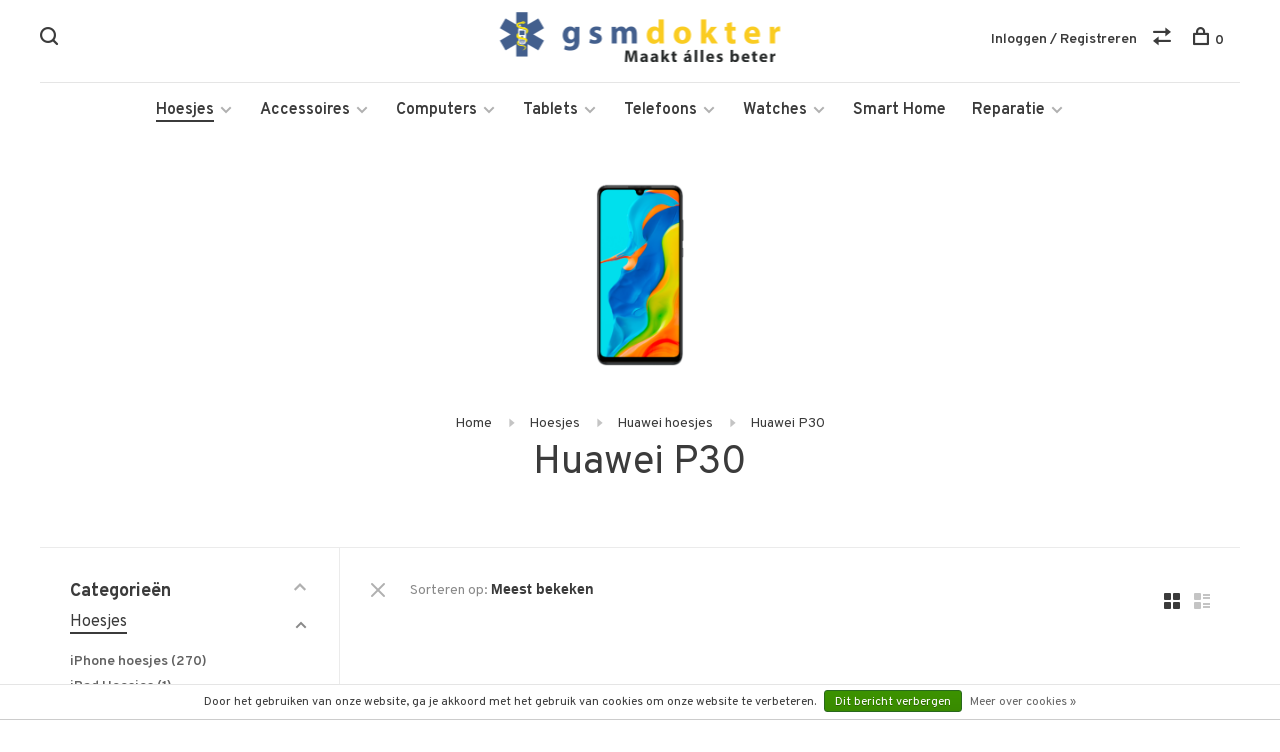

--- FILE ---
content_type: text/html;charset=utf-8
request_url: https://www.gsmdokter.shop/hoesjes/huawei-hoesjes/huawei-p30/
body_size: 11893
content:
<!DOCTYPE html>
<html lang="nl">
  <head>
    
        
    <meta charset="utf-8"/>
<!-- [START] 'blocks/head.rain' -->
<!--

  (c) 2008-2026 Lightspeed Netherlands B.V.
  http://www.lightspeedhq.com
  Generated: 01-02-2026 @ 21:30:28

-->
<link rel="canonical" href="https://www.gsmdokter.shop/hoesjes/huawei-hoesjes/huawei-p30/"/>
<link rel="alternate" href="https://www.gsmdokter.shop/index.rss" type="application/rss+xml" title="Nieuwe producten"/>
<link href="https://cdn.webshopapp.com/assets/cookielaw.css?2025-02-20" rel="stylesheet" type="text/css"/>
<meta name="robots" content="noodp,noydir"/>
<meta name="google-site-verification" content="G3ravHaGygmttJqi6RDZ5Qe78U7dWZNgK4zhl2Mh054"/>
<meta property="og:url" content="https://www.gsmdokter.shop/hoesjes/huawei-hoesjes/huawei-p30/?source=facebook"/>
<meta property="og:site_name" content="GSM Dokter Web Shop"/>
<meta property="og:title" content="Huawei Hoesje"/>
<meta property="og:description" content="Bescherm uw smartphone voor water, stof &amp; valpartijen. Bestel nu en Profiteer bij ons van GRATIS verzending!<br />
"/>
<!--[if lt IE 9]>
<script src="https://cdn.webshopapp.com/assets/html5shiv.js?2025-02-20"></script>
<![endif]-->
<!-- [END] 'blocks/head.rain' -->
        	<meta property="og:image" content="https://cdn.webshopapp.com/shops/307210/themes/178434/v/291594/assets/social-media-image.jpg?20211207134042">
        
        
        
        <title>Huawei Hoesje - GSM Dokter Web Shop</title>
    <meta name="description" content="Bescherm uw smartphone voor water, stof &amp; valpartijen. Bestel nu en Profiteer bij ons van GRATIS verzending!<br />
" />
    <meta name="keywords" content="Huawei, P30, iPhone hoesje, Nieuwe MacBook, Samsung reparatie, Surface Pro reparatie, Smartphone hoesjes, iPad hoesje, tablet screenprotector, iPad screenprotector, Samsung hoesje, Screen Protector, laders, Airpods." />
    <meta http-equiv="X-UA-Compatible" content="ie=edge">
    <meta name="viewport" content="width=device-width, initial-scale=1.0">
    <meta name="apple-mobile-web-app-capable" content="yes">
    <meta name="apple-mobile-web-app-status-bar-style" content="black">
    <meta name="viewport" content="width=device-width, initial-scale=1, maximum-scale=1, user-scalable=0"/>

    <link rel="shortcut icon" href="https://cdn.webshopapp.com/shops/307210/themes/178434/v/608606/assets/favicon.ico?20211207134042" type="image/x-icon" />
    <link href='//fonts.googleapis.com/css?family=Overpass:400,400i,300,500,600,700,700i,800,900' rel='stylesheet' type='text/css'>
        <link rel="stylesheet" href="https://cdn.webshopapp.com/assets/gui-2-0.css?2025-02-20" />
    <link rel="stylesheet" href="https://cdn.webshopapp.com/assets/gui-responsive-2-0.css?2025-02-20" /> 
    <link rel="stylesheet" href="https://cdn.webshopapp.com/shops/307210/themes/178434/assets/style.css?20230325114949">
    <link rel="stylesheet" href="https://cdn.webshopapp.com/shops/307210/themes/178434/assets/settings.css?20230325114949" />
    
    <script src="//ajax.googleapis.com/ajax/libs/jquery/3.0.0/jquery.min.js"></script>
    <script>
      	if( !window.jQuery ) document.write('<script src="https://cdn.webshopapp.com/shops/307210/themes/178434/assets/jquery-3.0.0.min.js?20230325114949"><\/script>');
    </script>
    <script src="//cdn.jsdelivr.net/npm/js-cookie@2/src/js.cookie.min.js"></script>
    
    <script src="https://cdn.webshopapp.com/assets/gui.js?2025-02-20"></script>
    <script src="https://cdn.webshopapp.com/assets/gui-responsive-2-0.js?2025-02-20"></script>
    <script src="https://cdn.webshopapp.com/shops/307210/themes/178434/assets/scripts-min.js?20230325114949"></script>
    
        
        
        
  </head>
  <body class="page-huawei-hoesje">
    
        
    <div class="page-content">
      
                                      	      	              	      	      	            
      <script>
      var product_image_size = '660x660x2',
          product_image_thumb = '132x132x2',
          product_in_stock_label = 'Op voorraad',
          product_backorder_label = 'In backorder',
      		product_out_of_stock_label = 'Niet op voorraad',
          product_multiple_variant_label = 'View all product options',
          show_variant_picker = 1,
          display_variant_picker_on = 'all',
          show_newsletter_promo_popup = 0,
          newsletter_promo_delay = '10000',
          newsletter_promo_hide_until = '7',
      		currency_format = '€',
          number_format = '0,0.00',
      		shop_url = 'https://www.gsmdokter.shop/',
          shop_id = '307210',
        	readmore = 'Lees meer',
          search_url = "https://www.gsmdokter.shop/search/",
          search_empty = 'Geen producten gevonden',
                    view_all_results = 'Bekijk alle resultaten';
    	</script>
			
      

<div class="mobile-nav-overlay"></div>

<header class="site-header site-header-lg menu-bottom-layout menu-bottom-layout-center has-mobile-logo">
  
    <nav class="secondary-nav nav-style secondary-nav-left">
    

    <div class="search-header secondary-style">
      <form action="https://www.gsmdokter.shop/search/" method="get" id="searchForm">
        <input type="text" name="q" autocomplete="off" value="" placeholder="Zoek naar artikel">
        <a href="#" class="search-close">Sluiten</a>
        <div class="search-results"></div>
      </form>
    </div>
    
    <ul>
      <li class="search-trigger-item">
        <a href="#" title="Zoeken" class="search-trigger"><span class="nc-icon-mini ui-1_zoom"></span></a>
      </li>
    </ul>
    
  </nav>
    
  <a href="https://www.gsmdokter.shop/" class="logo logo-lg logo-center">
          <img src="https://cdn.webshopapp.com/shops/307210/themes/178434/v/497894/assets/logo.png?20211207134042" alt="GSM Dokter Web Shop" class="logo-image">
      <img src="https://cdn.webshopapp.com/shops/307210/themes/178434/assets/logo-white.png?20230325114949" alt="GSM Dokter Web Shop" class="logo-image logo-image-white">
              <img src="https://cdn.webshopapp.com/shops/307210/themes/178434/v/530896/assets/logo-mobile.png?20211207134042" alt="GSM Dokter Web Shop" class="logo-image-mobile">
      </a>

  <nav class="main-nav nav-style">
    <ul>
      
                  	
      	                <li class="menu-item-category-10435557 active has-child">
          <a href="https://www.gsmdokter.shop/hoesjes/">Hoesjes</a>
          <button class="mobile-menu-subopen"><span class="nc-icon-mini arrows-3_small-down"></span></button>                    <ul class="">
                          <li class="subsubitem has-child">
                <a class="underline-hover" href="https://www.gsmdokter.shop/hoesjes/iphone-hoesjes/" title="iPhone hoesjes">iPhone hoesjes</a>
                <button class="mobile-menu-subopen"><span class="nc-icon-mini arrows-3_small-down"></span></button>                                <ul class="">
                                      <li class="subsubitem">
                      <a class="underline-hover" href="https://www.gsmdokter.shop/hoesjes/iphone-hoesjes/iphone-14/" title="iPhone 14">iPhone 14</a>
                    </li>
                                      <li class="subsubitem">
                      <a class="underline-hover" href="https://www.gsmdokter.shop/hoesjes/iphone-hoesjes/iphone-14-plus/" title="iPhone 14 Plus">iPhone 14 Plus</a>
                    </li>
                                      <li class="subsubitem">
                      <a class="underline-hover" href="https://www.gsmdokter.shop/hoesjes/iphone-hoesjes/iphone-14-pro/" title="iPhone 14 Pro">iPhone 14 Pro</a>
                    </li>
                                      <li class="subsubitem">
                      <a class="underline-hover" href="https://www.gsmdokter.shop/hoesjes/iphone-hoesjes/iphone-14-pro-max/" title="iPhone 14 Pro Max">iPhone 14 Pro Max</a>
                    </li>
                                      <li class="subsubitem">
                      <a class="underline-hover" href="https://www.gsmdokter.shop/hoesjes/iphone-hoesjes/iphone-13-mini/" title="iPhone 13 Mini">iPhone 13 Mini</a>
                    </li>
                                      <li class="subsubitem">
                      <a class="underline-hover" href="https://www.gsmdokter.shop/hoesjes/iphone-hoesjes/iphone-13/" title="iPhone 13">iPhone 13</a>
                    </li>
                                      <li class="subsubitem">
                      <a class="underline-hover" href="https://www.gsmdokter.shop/hoesjes/iphone-hoesjes/iphone-13-pro/" title="iPhone 13 Pro">iPhone 13 Pro</a>
                    </li>
                                      <li class="subsubitem">
                      <a class="underline-hover" href="https://www.gsmdokter.shop/hoesjes/iphone-hoesjes/iphone-13-pro-max/" title="iPhone 13 Pro Max">iPhone 13 Pro Max</a>
                    </li>
                                      <li class="subsubitem">
                      <a class="underline-hover" href="https://www.gsmdokter.shop/hoesjes/iphone-hoesjes/iphone-12-mini/" title="iPhone 12 Mini">iPhone 12 Mini</a>
                    </li>
                                      <li class="subsubitem">
                      <a class="underline-hover" href="https://www.gsmdokter.shop/hoesjes/iphone-hoesjes/iphone-12/" title="iPhone 12">iPhone 12</a>
                    </li>
                                      <li class="subsubitem">
                      <a class="underline-hover" href="https://www.gsmdokter.shop/hoesjes/iphone-hoesjes/iphone-12-pro/" title="iPhone 12 Pro">iPhone 12 Pro</a>
                    </li>
                                      <li class="subsubitem">
                      <a class="underline-hover" href="https://www.gsmdokter.shop/hoesjes/iphone-hoesjes/iphone-12-pro-max/" title="iPhone 12 Pro Max">iPhone 12 Pro Max</a>
                    </li>
                                      <li class="subsubitem">
                      <a class="underline-hover" href="https://www.gsmdokter.shop/hoesjes/iphone-hoesjes/iphone-11/" title="iPhone 11">iPhone 11</a>
                    </li>
                                      <li class="subsubitem">
                      <a class="underline-hover" href="https://www.gsmdokter.shop/hoesjes/iphone-hoesjes/iphone-11-pro/" title="iPhone 11 Pro">iPhone 11 Pro</a>
                    </li>
                                      <li class="subsubitem">
                      <a class="underline-hover" href="https://www.gsmdokter.shop/hoesjes/iphone-hoesjes/iphone-11-pro-max/" title="iPhone 11 Pro Max">iPhone 11 Pro Max</a>
                    </li>
                                      <li class="subsubitem">
                      <a class="underline-hover" href="https://www.gsmdokter.shop/hoesjes/iphone-hoesjes/iphone-xs/" title="iPhone Xs">iPhone Xs</a>
                    </li>
                                      <li class="subsubitem">
                      <a class="underline-hover" href="https://www.gsmdokter.shop/hoesjes/iphone-hoesjes/iphone-xs-max/" title="iPhone Xs Max">iPhone Xs Max</a>
                    </li>
                                      <li class="subsubitem">
                      <a class="underline-hover" href="https://www.gsmdokter.shop/hoesjes/iphone-hoesjes/iphone-xr/" title="iPhone XR">iPhone XR</a>
                    </li>
                                      <li class="subsubitem">
                      <a class="underline-hover" href="https://www.gsmdokter.shop/hoesjes/iphone-hoesjes/iphone-x/" title="iPhone X">iPhone X</a>
                    </li>
                                      <li class="subsubitem">
                      <a class="underline-hover" href="https://www.gsmdokter.shop/hoesjes/iphone-hoesjes/iphone-8/" title=" iPhone 8"> iPhone 8</a>
                    </li>
                                      <li class="subsubitem">
                      <a class="underline-hover" href="https://www.gsmdokter.shop/hoesjes/iphone-hoesjes/iphone-8-plus/" title="iPhone 8 Plus">iPhone 8 Plus</a>
                    </li>
                                      <li class="subsubitem">
                      <a class="underline-hover" href="https://www.gsmdokter.shop/hoesjes/iphone-hoesjes/iphone-se/" title="iPhone SE">iPhone SE</a>
                    </li>
                                      <li class="subsubitem">
                      <a class="underline-hover" href="https://www.gsmdokter.shop/hoesjes/iphone-hoesjes/iphone-se-2020/" title="iPhone SE 2020">iPhone SE 2020</a>
                    </li>
                                      <li class="subsubitem">
                      <a class="underline-hover" href="https://www.gsmdokter.shop/hoesjes/iphone-hoesjes/iphone-7/" title="iPhone 7">iPhone 7</a>
                    </li>
                                      <li class="subsubitem">
                      <a class="underline-hover" href="https://www.gsmdokter.shop/hoesjes/iphone-hoesjes/iphone-7-plus/" title="iPhone 7 Plus">iPhone 7 Plus</a>
                    </li>
                                      <li class="subsubitem">
                      <a class="underline-hover" href="https://www.gsmdokter.shop/hoesjes/iphone-hoesjes/iphone-6s/" title="iPhone 6s">iPhone 6s</a>
                    </li>
                                      <li class="subsubitem">
                      <a class="underline-hover" href="https://www.gsmdokter.shop/hoesjes/iphone-hoesjes/iphone-6-plus/" title="iPhone 6 Plus">iPhone 6 Plus</a>
                    </li>
                                      <li class="subsubitem">
                      <a class="underline-hover" href="https://www.gsmdokter.shop/hoesjes/iphone-hoesjes/iphone-6/" title="iPhone 6">iPhone 6</a>
                    </li>
                                      <li class="subsubitem">
                      <a class="underline-hover" href="https://www.gsmdokter.shop/hoesjes/iphone-hoesjes/iphone-6s-plus/" title="iPhone 6s Plus">iPhone 6s Plus</a>
                    </li>
                                      <li class="subsubitem">
                      <a class="underline-hover" href="https://www.gsmdokter.shop/hoesjes/iphone-hoesjes/iphone-5/" title="iPhone 5 ">iPhone 5 </a>
                    </li>
                                      <li class="subsubitem">
                      <a class="underline-hover" href="https://www.gsmdokter.shop/hoesjes/iphone-hoesjes/iphone-5s/" title="iPhone 5S">iPhone 5S</a>
                    </li>
                                  </ul>
                              </li>
                          <li class="subsubitem has-child">
                <a class="underline-hover" href="https://www.gsmdokter.shop/hoesjes/ipad-hoesjes/" title="iPad Hoesjes">iPad Hoesjes</a>
                <button class="mobile-menu-subopen"><span class="nc-icon-mini arrows-3_small-down"></span></button>                                <ul class="">
                                      <li class="subsubitem">
                      <a class="underline-hover" href="https://www.gsmdokter.shop/hoesjes/ipad-hoesjes/ipad-pro-129-2020/" title="iPad Pro 12.9 2020">iPad Pro 12.9 2020</a>
                    </li>
                                      <li class="subsubitem">
                      <a class="underline-hover" href="https://www.gsmdokter.shop/hoesjes/ipad-hoesjes/ipad-pro-129-2018/" title="iPad Pro 12.9 2018">iPad Pro 12.9 2018</a>
                    </li>
                                      <li class="subsubitem">
                      <a class="underline-hover" href="https://www.gsmdokter.shop/hoesjes/ipad-hoesjes/ipad-pro-129-2017/" title="iPad Pro 12.9 2017">iPad Pro 12.9 2017</a>
                    </li>
                                      <li class="subsubitem">
                      <a class="underline-hover" href="https://www.gsmdokter.shop/hoesjes/ipad-hoesjes/ipad-pro-11-2020/" title="iPad Pro 11 2020">iPad Pro 11 2020</a>
                    </li>
                                      <li class="subsubitem">
                      <a class="underline-hover" href="https://www.gsmdokter.shop/hoesjes/ipad-hoesjes/ipad-pro-11-2018/" title="iPad Pro 11 2018">iPad Pro 11 2018</a>
                    </li>
                                      <li class="subsubitem">
                      <a class="underline-hover" href="https://www.gsmdokter.shop/hoesjes/ipad-hoesjes/ipad-pro-11-2017/" title="iPad Pro 11 2017">iPad Pro 11 2017</a>
                    </li>
                                      <li class="subsubitem">
                      <a class="underline-hover" href="https://www.gsmdokter.shop/hoesjes/ipad-hoesjes/ipad-pro-105/" title="iPad Pro 10.5">iPad Pro 10.5</a>
                    </li>
                                      <li class="subsubitem">
                      <a class="underline-hover" href="https://www.gsmdokter.shop/hoesjes/ipad-hoesjes/ipad-102/" title="iPad 10.2">iPad 10.2</a>
                    </li>
                                      <li class="subsubitem">
                      <a class="underline-hover" href="https://www.gsmdokter.shop/hoesjes/ipad-hoesjes/ipad-97/" title="iPad 9.7">iPad 9.7</a>
                    </li>
                                      <li class="subsubitem">
                      <a class="underline-hover" href="https://www.gsmdokter.shop/hoesjes/ipad-hoesjes/ipad-mini-5/" title="iPad Mini 5">iPad Mini 5</a>
                    </li>
                                      <li class="subsubitem">
                      <a class="underline-hover" href="https://www.gsmdokter.shop/hoesjes/ipad-hoesjes/ipad-mini-4/" title="iPad Mini 4">iPad Mini 4</a>
                    </li>
                                      <li class="subsubitem">
                      <a class="underline-hover" href="https://www.gsmdokter.shop/hoesjes/ipad-hoesjes/ipad-mini-3/" title="iPad Mini 3 ">iPad Mini 3 </a>
                    </li>
                                      <li class="subsubitem">
                      <a class="underline-hover" href="https://www.gsmdokter.shop/hoesjes/ipad-hoesjes/ipad-mini/" title="iPad Mini">iPad Mini</a>
                    </li>
                                      <li class="subsubitem">
                      <a class="underline-hover" href="https://www.gsmdokter.shop/hoesjes/ipad-hoesjes/ipad-air-4/" title="iPad Air 4">iPad Air 4</a>
                    </li>
                                      <li class="subsubitem">
                      <a class="underline-hover" href="https://www.gsmdokter.shop/hoesjes/ipad-hoesjes/ipad-air-3/" title="iPad Air 3">iPad Air 3</a>
                    </li>
                                  </ul>
                              </li>
                          <li class="subsubitem">
                <a class="underline-hover" href="https://www.gsmdokter.shop/hoesjes/airpod-hoesjes/" title="AirPod hoesjes">AirPod hoesjes</a>
                                              </li>
                          <li class="subsubitem has-child">
                <a class="underline-hover" href="https://www.gsmdokter.shop/hoesjes/samsung-hoesjes/" title="Samsung Hoesjes">Samsung Hoesjes</a>
                <button class="mobile-menu-subopen"><span class="nc-icon-mini arrows-3_small-down"></span></button>                                <ul class="">
                                      <li class="subsubitem">
                      <a class="underline-hover" href="https://www.gsmdokter.shop/hoesjes/samsung-hoesjes/galaxy-z-fold-2/" title="Galaxy Z Fold 2">Galaxy Z Fold 2</a>
                    </li>
                                      <li class="subsubitem">
                      <a class="underline-hover" href="https://www.gsmdokter.shop/hoesjes/samsung-hoesjes/galaxy-z-fold-3/" title="Galaxy Z Fold 3">Galaxy Z Fold 3</a>
                    </li>
                                      <li class="subsubitem">
                      <a class="underline-hover" href="https://www.gsmdokter.shop/hoesjes/samsung-hoesjes/galaxy-z-flip-3/" title="Galaxy Z Flip 3">Galaxy Z Flip 3</a>
                    </li>
                                      <li class="subsubitem">
                      <a class="underline-hover" href="https://www.gsmdokter.shop/hoesjes/samsung-hoesjes/galaxy-s22/" title=" Galaxy S22"> Galaxy S22</a>
                    </li>
                                      <li class="subsubitem">
                      <a class="underline-hover" href="https://www.gsmdokter.shop/hoesjes/samsung-hoesjes/galaxy-s21-ultra/" title="Galaxy S21 Ultra">Galaxy S21 Ultra</a>
                    </li>
                                      <li class="subsubitem">
                      <a class="underline-hover" href="https://www.gsmdokter.shop/hoesjes/samsung-hoesjes/galaxy-s21-plus/" title="Galaxy S21 Plus">Galaxy S21 Plus</a>
                    </li>
                                      <li class="subsubitem">
                      <a class="underline-hover" href="https://www.gsmdokter.shop/hoesjes/samsung-hoesjes/galaxy-s21/" title="Galaxy S21">Galaxy S21</a>
                    </li>
                                      <li class="subsubitem">
                      <a class="underline-hover" href="https://www.gsmdokter.shop/hoesjes/samsung-hoesjes/galaxy-s20-ultra/" title="Galaxy S20 Ultra">Galaxy S20 Ultra</a>
                    </li>
                                      <li class="subsubitem">
                      <a class="underline-hover" href="https://www.gsmdokter.shop/hoesjes/samsung-hoesjes/galaxy-s20-plus/" title="Galaxy S20 Plus">Galaxy S20 Plus</a>
                    </li>
                                      <li class="subsubitem">
                      <a class="underline-hover" href="https://www.gsmdokter.shop/hoesjes/samsung-hoesjes/galaxy-s20/" title="Galaxy S20">Galaxy S20</a>
                    </li>
                                      <li class="subsubitem">
                      <a class="underline-hover" href="https://www.gsmdokter.shop/hoesjes/samsung-hoesjes/galaxy-s20-fe/" title="Galaxy S20 FE">Galaxy S20 FE</a>
                    </li>
                                      <li class="subsubitem">
                      <a class="underline-hover" href="https://www.gsmdokter.shop/hoesjes/samsung-hoesjes/galaxy-s10-plus/" title="Galaxy S10 Plus">Galaxy S10 Plus</a>
                    </li>
                                      <li class="subsubitem">
                      <a class="underline-hover" href="https://www.gsmdokter.shop/hoesjes/samsung-hoesjes/galaxy-s10/" title="Galaxy S10">Galaxy S10</a>
                    </li>
                                      <li class="subsubitem">
                      <a class="underline-hover" href="https://www.gsmdokter.shop/hoesjes/samsung-hoesjes/galaxy-s10-lite/" title="Galaxy S10 Lite">Galaxy S10 Lite</a>
                    </li>
                                      <li class="subsubitem">
                      <a class="underline-hover" href="https://www.gsmdokter.shop/hoesjes/samsung-hoesjes/galaxy-s10e/" title="Galaxy S10e">Galaxy S10e</a>
                    </li>
                                      <li class="subsubitem">
                      <a class="underline-hover" href="https://www.gsmdokter.shop/hoesjes/samsung-hoesjes/galaxy-s9-plus/" title="Galaxy S9 Plus">Galaxy S9 Plus</a>
                    </li>
                                      <li class="subsubitem">
                      <a class="underline-hover" href="https://www.gsmdokter.shop/hoesjes/samsung-hoesjes/galaxy-s9/" title="Galaxy S9">Galaxy S9</a>
                    </li>
                                      <li class="subsubitem">
                      <a class="underline-hover" href="https://www.gsmdokter.shop/hoesjes/samsung-hoesjes/galaxy-s8-plus/" title="Galaxy S8 Plus">Galaxy S8 Plus</a>
                    </li>
                                      <li class="subsubitem">
                      <a class="underline-hover" href="https://www.gsmdokter.shop/hoesjes/samsung-hoesjes/galaxy-s8/" title="Galaxy S8">Galaxy S8</a>
                    </li>
                                      <li class="subsubitem">
                      <a class="underline-hover" href="https://www.gsmdokter.shop/hoesjes/samsung-hoesjes/galaxy-s7-edge/" title="Galaxy S7 edge">Galaxy S7 edge</a>
                    </li>
                                      <li class="subsubitem">
                      <a class="underline-hover" href="https://www.gsmdokter.shop/hoesjes/samsung-hoesjes/galaxy-s7/" title="Galaxy S7">Galaxy S7</a>
                    </li>
                                      <li class="subsubitem">
                      <a class="underline-hover" href="https://www.gsmdokter.shop/hoesjes/samsung-hoesjes/galaxy-note-20-u/" title="Galaxy Note 20 U">Galaxy Note 20 U</a>
                    </li>
                                      <li class="subsubitem">
                      <a class="underline-hover" href="https://www.gsmdokter.shop/hoesjes/samsung-hoesjes/galaxy-note-20/" title="Galaxy Note 20">Galaxy Note 20</a>
                    </li>
                                      <li class="subsubitem">
                      <a class="underline-hover" href="https://www.gsmdokter.shop/hoesjes/samsung-hoesjes/galaxy-note-10-plus/" title="Galaxy Note 10 Plus">Galaxy Note 10 Plus</a>
                    </li>
                                      <li class="subsubitem">
                      <a class="underline-hover" href="https://www.gsmdokter.shop/hoesjes/samsung-hoesjes/galaxy-note-10/" title="Galaxy Note 10">Galaxy Note 10</a>
                    </li>
                                      <li class="subsubitem">
                      <a class="underline-hover" href="https://www.gsmdokter.shop/hoesjes/samsung-hoesjes/galaxy-note-10-lite/" title="Galaxy Note 10 Lite">Galaxy Note 10 Lite</a>
                    </li>
                                      <li class="subsubitem">
                      <a class="underline-hover" href="https://www.gsmdokter.shop/hoesjes/samsung-hoesjes/galaxy-note-9/" title="Galaxy Note 9">Galaxy Note 9</a>
                    </li>
                                      <li class="subsubitem">
                      <a class="underline-hover" href="https://www.gsmdokter.shop/hoesjes/samsung-hoesjes/galaxy-note-8/" title="Galaxy Note 8">Galaxy Note 8</a>
                    </li>
                                      <li class="subsubitem">
                      <a class="underline-hover" href="https://www.gsmdokter.shop/hoesjes/samsung-hoesjes/galaxy-a80/" title="Galaxy A80">Galaxy A80</a>
                    </li>
                                      <li class="subsubitem">
                      <a class="underline-hover" href="https://www.gsmdokter.shop/hoesjes/samsung-hoesjes/galaxy-a71/" title="Galaxy A71">Galaxy A71</a>
                    </li>
                                      <li class="subsubitem">
                      <a class="underline-hover" href="https://www.gsmdokter.shop/hoesjes/samsung-hoesjes/galaxy-a72/" title="Galaxy A72">Galaxy A72</a>
                    </li>
                                      <li class="subsubitem">
                      <a class="underline-hover" href="https://www.gsmdokter.shop/hoesjes/samsung-hoesjes/galaxy-a70/" title="Galaxy A70">Galaxy A70</a>
                    </li>
                                      <li class="subsubitem">
                      <a class="underline-hover" href="https://www.gsmdokter.shop/hoesjes/samsung-hoesjes/galaxy-a53/" title="Galaxy A53">Galaxy A53</a>
                    </li>
                                      <li class="subsubitem">
                      <a class="underline-hover" href="https://www.gsmdokter.shop/hoesjes/samsung-hoesjes/galaxy-a52/" title="Galaxy A52 ">Galaxy A52 </a>
                    </li>
                                      <li class="subsubitem">
                      <a class="underline-hover" href="https://www.gsmdokter.shop/hoesjes/samsung-hoesjes/galaxy-a51/" title="Galaxy A51">Galaxy A51</a>
                    </li>
                                      <li class="subsubitem">
                      <a class="underline-hover" href="https://www.gsmdokter.shop/hoesjes/samsung-hoesjes/galaxy-a50/" title="Galaxy A50">Galaxy A50</a>
                    </li>
                                      <li class="subsubitem">
                      <a class="underline-hover" href="https://www.gsmdokter.shop/hoesjes/samsung-hoesjes/galaxy-a42/" title="Galaxy A42">Galaxy A42</a>
                    </li>
                                      <li class="subsubitem">
                      <a class="underline-hover" href="https://www.gsmdokter.shop/hoesjes/samsung-hoesjes/galaxy-a41/" title="Galaxy A41">Galaxy A41</a>
                    </li>
                                      <li class="subsubitem">
                      <a class="underline-hover" href="https://www.gsmdokter.shop/hoesjes/samsung-hoesjes/galaxy-a40/" title="Galaxy A40">Galaxy A40</a>
                    </li>
                                      <li class="subsubitem">
                      <a class="underline-hover" href="https://www.gsmdokter.shop/hoesjes/samsung-hoesjes/galaxy-a31/" title="Galaxy A31">Galaxy A31</a>
                    </li>
                                      <li class="subsubitem">
                      <a class="underline-hover" href="https://www.gsmdokter.shop/hoesjes/samsung-hoesjes/galaxy-a30s/" title="Galaxy A30s">Galaxy A30s</a>
                    </li>
                                      <li class="subsubitem">
                      <a class="underline-hover" href="https://www.gsmdokter.shop/hoesjes/samsung-hoesjes/galaxy-a10/" title="Galaxy A10">Galaxy A10</a>
                    </li>
                                      <li class="subsubitem">
                      <a class="underline-hover" href="https://www.gsmdokter.shop/hoesjes/samsung-hoesjes/galaxy-a20/" title="Galaxy A20">Galaxy A20</a>
                    </li>
                                      <li class="subsubitem">
                      <a class="underline-hover" href="https://www.gsmdokter.shop/hoesjes/samsung-hoesjes/galaxy-a20e/" title="Galaxy A20e">Galaxy A20e</a>
                    </li>
                                      <li class="subsubitem">
                      <a class="underline-hover" href="https://www.gsmdokter.shop/hoesjes/samsung-hoesjes/galaxy-a20s/" title="Galaxy A20s">Galaxy A20s</a>
                    </li>
                                      <li class="subsubitem">
                      <a class="underline-hover" href="https://www.gsmdokter.shop/hoesjes/samsung-hoesjes/galaxy-a21s/" title="Galaxy A21s">Galaxy A21s</a>
                    </li>
                                      <li class="subsubitem">
                      <a class="underline-hover" href="https://www.gsmdokter.shop/hoesjes/samsung-hoesjes/galaxy-a8-2018/" title="Galaxy A8 (2018)">Galaxy A8 (2018)</a>
                    </li>
                                      <li class="subsubitem">
                      <a class="underline-hover" href="https://www.gsmdokter.shop/hoesjes/samsung-hoesjes/galaxy-a7-2018/" title="Galaxy A7 (2018)">Galaxy A7 (2018)</a>
                    </li>
                                      <li class="subsubitem">
                      <a class="underline-hover" href="https://www.gsmdokter.shop/hoesjes/samsung-hoesjes/galaxy-a6-2018/" title="Galaxy A6  (2018)">Galaxy A6  (2018)</a>
                    </li>
                                      <li class="subsubitem">
                      <a class="underline-hover" href="https://www.gsmdokter.shop/hoesjes/samsung-hoesjes/a6-plus-2018/" title="A6 Plus (2018)">A6 Plus (2018)</a>
                    </li>
                                      <li class="subsubitem">
                      <a class="underline-hover" href="https://www.gsmdokter.shop/hoesjes/samsung-hoesjes/galaxy-m20/" title="Galaxy M20">Galaxy M20</a>
                    </li>
                                      <li class="subsubitem">
                      <a class="underline-hover" href="https://www.gsmdokter.shop/hoesjes/samsung-hoesjes/galaxy-m21/" title="Galaxy M21">Galaxy M21</a>
                    </li>
                                      <li class="subsubitem">
                      <a class="underline-hover" href="https://www.gsmdokter.shop/hoesjes/samsung-hoesjes/galaxy-m31/" title="Galaxy M31">Galaxy M31</a>
                    </li>
                                  </ul>
                              </li>
                          <li class="subsubitem has-child">
                <a class="underline-hover" href="https://www.gsmdokter.shop/hoesjes/tablet-hoesjes/" title="Tablet hoesjes">Tablet hoesjes</a>
                <button class="mobile-menu-subopen"><span class="nc-icon-mini arrows-3_small-down"></span></button>                                <ul class="">
                                      <li class="subsubitem">
                      <a class="underline-hover" href="https://www.gsmdokter.shop/hoesjes/tablet-hoesjes/samsung-galaxy-tab-s3-97/" title="Samsung Galaxy Tab S3 9.7">Samsung Galaxy Tab S3 9.7</a>
                    </li>
                                      <li class="subsubitem">
                      <a class="underline-hover" href="https://www.gsmdokter.shop/hoesjes/tablet-hoesjes/samsung-galaxy-tab-a-101-2019/" title="Samsung Galaxy Tab A 10.1 2019">Samsung Galaxy Tab A 10.1 2019</a>
                    </li>
                                      <li class="subsubitem">
                      <a class="underline-hover" href="https://www.gsmdokter.shop/hoesjes/tablet-hoesjes/samsung-galaxy-tab-a-70-2016/" title="Samsung Galaxy Tab A 7.0 2016">Samsung Galaxy Tab A 7.0 2016</a>
                    </li>
                                      <li class="subsubitem">
                      <a class="underline-hover" href="https://www.gsmdokter.shop/hoesjes/tablet-hoesjes/samsung-galaxy-tab-a-80-2019/" title="Samsung Galaxy Tab A 8.0 2019">Samsung Galaxy Tab A 8.0 2019</a>
                    </li>
                                      <li class="subsubitem">
                      <a class="underline-hover" href="https://www.gsmdokter.shop/hoesjes/tablet-hoesjes/samsung-galaxy-tab-a7-2020/" title="Samsung Galaxy Tab A7 2020">Samsung Galaxy Tab A7 2020</a>
                    </li>
                                      <li class="subsubitem">
                      <a class="underline-hover" href="https://www.gsmdokter.shop/hoesjes/tablet-hoesjes/samsung-galaxy-tab-s4/" title="Samsung Galaxy Tab S4">Samsung Galaxy Tab S4</a>
                    </li>
                                      <li class="subsubitem">
                      <a class="underline-hover" href="https://www.gsmdokter.shop/hoesjes/tablet-hoesjes/samsung-galaxy-tab-s5e/" title="Samsung Galaxy Tab S5e">Samsung Galaxy Tab S5e</a>
                    </li>
                                      <li class="subsubitem">
                      <a class="underline-hover" href="https://www.gsmdokter.shop/hoesjes/tablet-hoesjes/samsung-galaxy-tab-s6/" title="Samsung Galaxy Tab S6">Samsung Galaxy Tab S6</a>
                    </li>
                                      <li class="subsubitem">
                      <a class="underline-hover" href="https://www.gsmdokter.shop/hoesjes/tablet-hoesjes/samsung-galaxy-tab-s6-lite/" title="Samsung Galaxy Tab S6 Lite">Samsung Galaxy Tab S6 Lite</a>
                    </li>
                                      <li class="subsubitem">
                      <a class="underline-hover" href="https://www.gsmdokter.shop/hoesjes/tablet-hoesjes/samsung-galaxy-tab-s7/" title="Samsung Galaxy Tab S7">Samsung Galaxy Tab S7</a>
                    </li>
                                      <li class="subsubitem">
                      <a class="underline-hover" href="https://www.gsmdokter.shop/hoesjes/tablet-hoesjes/samsung-galaxy-tab-s7-plus/" title="Samsung Galaxy Tab S7 Plus">Samsung Galaxy Tab S7 Plus</a>
                    </li>
                                  </ul>
                              </li>
                          <li class="subsubitem has-child">
                <a class="underline-hover" href="https://www.gsmdokter.shop/hoesjes/google-hoesjes/" title="Google hoesjes">Google hoesjes</a>
                <button class="mobile-menu-subopen"><span class="nc-icon-mini arrows-3_small-down"></span></button>                                <ul class="">
                                      <li class="subsubitem">
                      <a class="underline-hover" href="https://www.gsmdokter.shop/hoesjes/google-hoesjes/" title="Google Pixel 4">Google Pixel 4</a>
                    </li>
                                      <li class="subsubitem">
                      <a class="underline-hover" href="https://www.gsmdokter.shop/hoesjes/google-hoesjes/google-pixel-4-xl/" title="Google Pixel 4 XL">Google Pixel 4 XL</a>
                    </li>
                                      <li class="subsubitem">
                      <a class="underline-hover" href="https://www.gsmdokter.shop/hoesjes/google-hoesjes/pixel-3a-xl/" title="Pixel 3a XL">Pixel 3a XL</a>
                    </li>
                                  </ul>
                              </li>
                          <li class="subsubitem has-child">
                <a class="underline-hover active" href="https://www.gsmdokter.shop/hoesjes/huawei-hoesjes/" title="Huawei hoesjes">Huawei hoesjes</a>
                <button class="mobile-menu-subopen"><span class="nc-icon-mini arrows-3_small-down"></span></button>                                <ul class="">
                                      <li class="subsubitem">
                      <a class="underline-hover" href="https://www.gsmdokter.shop/hoesjes/huawei-hoesjes/huawei-mate-20-pro/" title="Huawei Mate 20 Pro">Huawei Mate 20 Pro</a>
                    </li>
                                      <li class="subsubitem">
                      <a class="underline-hover" href="https://www.gsmdokter.shop/hoesjes/huawei-hoesjes/huawei-p20/" title="Huawei P20">Huawei P20</a>
                    </li>
                                      <li class="subsubitem">
                      <a class="underline-hover" href="https://www.gsmdokter.shop/hoesjes/huawei-hoesjes/huawei-p30/" title="Huawei P30">Huawei P30</a>
                    </li>
                                      <li class="subsubitem">
                      <a class="underline-hover" href="https://www.gsmdokter.shop/hoesjes/huawei-hoesjes/huawei-p30-lite/" title="Huawei P30 Lite">Huawei P30 Lite</a>
                    </li>
                                      <li class="subsubitem">
                      <a class="underline-hover" href="https://www.gsmdokter.shop/hoesjes/huawei-hoesjes/huawei-p30-pro/" title="Huawei P30 Pro">Huawei P30 Pro</a>
                    </li>
                                      <li class="subsubitem">
                      <a class="underline-hover" href="https://www.gsmdokter.shop/hoesjes/huawei-hoesjes/huawei-p40/" title="Huawei P40">Huawei P40</a>
                    </li>
                                      <li class="subsubitem">
                      <a class="underline-hover" href="https://www.gsmdokter.shop/hoesjes/huawei-hoesjes/huawei-p40-lite/" title="Huawei P40 Lite">Huawei P40 Lite</a>
                    </li>
                                      <li class="subsubitem">
                      <a class="underline-hover" href="https://www.gsmdokter.shop/hoesjes/huawei-hoesjes/huawei-p40-pro/" title="Huawei P40 Pro">Huawei P40 Pro</a>
                    </li>
                                  </ul>
                              </li>
                          <li class="subsubitem">
                <a class="underline-hover" href="https://www.gsmdokter.shop/hoesjes/stylus-pennen/" title="Stylus pennen">Stylus pennen</a>
                                              </li>
                          <li class="subsubitem">
                <a class="underline-hover" href="https://www.gsmdokter.shop/hoesjes/laptop-hoesjes/" title="Laptop hoesjes">Laptop hoesjes</a>
                                              </li>
                      </ul>
                  </li>
                <li class="menu-item-category-11718379 has-child">
          <a href="https://www.gsmdokter.shop/accessoires/">Accessoires</a>
          <button class="mobile-menu-subopen"><span class="nc-icon-mini arrows-3_small-down"></span></button>                    <ul class="">
                          <li class="subsubitem has-child">
                <a class="underline-hover" href="https://www.gsmdokter.shop/accessoires/screenprotectors/" title="Screenprotectors">Screenprotectors</a>
                <button class="mobile-menu-subopen"><span class="nc-icon-mini arrows-3_small-down"></span></button>                                <ul class="">
                                      <li class="subsubitem">
                      <a class="underline-hover" href="https://www.gsmdokter.shop/accessoires/screenprotectors/iphone/" title="iPhone">iPhone</a>
                    </li>
                                      <li class="subsubitem">
                      <a class="underline-hover" href="https://www.gsmdokter.shop/accessoires/screenprotectors/ipad/" title="iPad">iPad</a>
                    </li>
                                      <li class="subsubitem">
                      <a class="underline-hover" href="https://www.gsmdokter.shop/accessoires/screenprotectors/apple-watch/" title="Apple Watch">Apple Watch</a>
                    </li>
                                      <li class="subsubitem">
                      <a class="underline-hover" href="https://www.gsmdokter.shop/accessoires/screenprotectors/samsung/" title="Samsung">Samsung</a>
                    </li>
                                  </ul>
                              </li>
                          <li class="subsubitem has-child">
                <a class="underline-hover" href="https://www.gsmdokter.shop/accessoires/laders/" title="Laders">Laders</a>
                <button class="mobile-menu-subopen"><span class="nc-icon-mini arrows-3_small-down"></span></button>                                <ul class="">
                                      <li class="subsubitem">
                      <a class="underline-hover" href="https://www.gsmdokter.shop/accessoires/laders/apple/" title="Apple">Apple</a>
                    </li>
                                      <li class="subsubitem">
                      <a class="underline-hover" href="https://www.gsmdokter.shop/accessoires/laders/samsung/" title="Samsung">Samsung</a>
                    </li>
                                      <li class="subsubitem">
                      <a class="underline-hover" href="https://www.gsmdokter.shop/accessoires/laders/draadloos/" title="Draadloos">Draadloos</a>
                    </li>
                                      <li class="subsubitem">
                      <a class="underline-hover" href="https://www.gsmdokter.shop/accessoires/laders/powerbank/" title="Powerbank">Powerbank</a>
                    </li>
                                      <li class="subsubitem">
                      <a class="underline-hover" href="https://www.gsmdokter.shop/accessoires/laders/car-charger/" title=" Car Charger"> Car Charger</a>
                    </li>
                                      <li class="subsubitem">
                      <a class="underline-hover" href="https://www.gsmdokter.shop/accessoires/laders/huawei/" title="Huawei">Huawei</a>
                    </li>
                                  </ul>
                              </li>
                          <li class="subsubitem has-child">
                <a class="underline-hover" href="https://www.gsmdokter.shop/accessoires/koptelefoons/" title="Koptelefoons">Koptelefoons</a>
                <button class="mobile-menu-subopen"><span class="nc-icon-mini arrows-3_small-down"></span></button>                                <ul class="">
                                      <li class="subsubitem">
                      <a class="underline-hover" href="https://www.gsmdokter.shop/accessoires/koptelefoons/apple/" title="Apple ">Apple </a>
                    </li>
                                      <li class="subsubitem">
                      <a class="underline-hover" href="https://www.gsmdokter.shop/accessoires/koptelefoons/samsung/" title="Samsung ">Samsung </a>
                    </li>
                                      <li class="subsubitem">
                      <a class="underline-hover" href="https://www.gsmdokter.shop/accessoires/koptelefoons/jabra/" title="Jabra">Jabra</a>
                    </li>
                                      <li class="subsubitem">
                      <a class="underline-hover" href="https://www.gsmdokter.shop/accessoires/koptelefoons/oneplus/" title="OnePlus">OnePlus</a>
                    </li>
                                  </ul>
                              </li>
                      </ul>
                  </li>
                <li class="menu-item-category-10321127 has-child">
          <a href="https://www.gsmdokter.shop/computers/">Computers</a>
          <button class="mobile-menu-subopen"><span class="nc-icon-mini arrows-3_small-down"></span></button>                    <ul class="">
                          <li class="subsubitem">
                <a class="underline-hover" href="https://www.gsmdokter.shop/computers/imac/" title="iMac">iMac</a>
                                              </li>
                          <li class="subsubitem">
                <a class="underline-hover" href="https://www.gsmdokter.shop/computers/macbook/" title="MacBook">MacBook</a>
                                              </li>
                      </ul>
                  </li>
                <li class="menu-item-category-10763789 has-child">
          <a href="https://www.gsmdokter.shop/tablets/">Tablets</a>
          <button class="mobile-menu-subopen"><span class="nc-icon-mini arrows-3_small-down"></span></button>                    <ul class="">
                          <li class="subsubitem">
                <a class="underline-hover" href="https://www.gsmdokter.shop/tablets/apple-ipad/" title="Apple iPad">Apple iPad</a>
                                              </li>
                          <li class="subsubitem">
                <a class="underline-hover" href="https://www.gsmdokter.shop/tablets/samsung-tablet/" title="Samsung Tablet">Samsung Tablet</a>
                                              </li>
                          <li class="subsubitem">
                <a class="underline-hover" href="https://www.gsmdokter.shop/tablets/pre-owned/" title="Pre-Owned">Pre-Owned</a>
                                              </li>
                      </ul>
                  </li>
                <li class="menu-item-category-10321131 has-child">
          <a href="https://www.gsmdokter.shop/telefoons/">Telefoons</a>
          <button class="mobile-menu-subopen"><span class="nc-icon-mini arrows-3_small-down"></span></button>                    <ul class="">
                          <li class="subsubitem has-child">
                <a class="underline-hover" href="https://www.gsmdokter.shop/telefoons/iphone/" title="iPhone">iPhone</a>
                <button class="mobile-menu-subopen"><span class="nc-icon-mini arrows-3_small-down"></span></button>                                <ul class="">
                                      <li class="subsubitem">
                      <a class="underline-hover" href="https://www.gsmdokter.shop/telefoons/iphone/iphone-14/" title="iPhone 14">iPhone 14</a>
                    </li>
                                      <li class="subsubitem">
                      <a class="underline-hover" href="https://www.gsmdokter.shop/telefoons/iphone/iphone-14-pro/" title="iPhone 14 Pro">iPhone 14 Pro</a>
                    </li>
                                      <li class="subsubitem">
                      <a class="underline-hover" href="https://www.gsmdokter.shop/telefoons/iphone/iphone-14-plus/" title="iPhone 14 Plus">iPhone 14 Plus</a>
                    </li>
                                      <li class="subsubitem">
                      <a class="underline-hover" href="https://www.gsmdokter.shop/telefoons/iphone/iphone-14-pro-max/" title="iPhone 14 Pro Max">iPhone 14 Pro Max</a>
                    </li>
                                      <li class="subsubitem">
                      <a class="underline-hover" href="https://www.gsmdokter.shop/telefoons/iphone/iphone-13-mini/" title="iPhone 13 Mini">iPhone 13 Mini</a>
                    </li>
                                      <li class="subsubitem">
                      <a class="underline-hover" href="https://www.gsmdokter.shop/telefoons/iphone/iphone-13/" title="iPhone 13">iPhone 13</a>
                    </li>
                                      <li class="subsubitem">
                      <a class="underline-hover" href="https://www.gsmdokter.shop/telefoons/iphone/iphone-13-pro/" title="iPhone 13 Pro">iPhone 13 Pro</a>
                    </li>
                                      <li class="subsubitem">
                      <a class="underline-hover" href="https://www.gsmdokter.shop/telefoons/iphone/iphone-13-pro-max/" title="iPhone 13 Pro Max">iPhone 13 Pro Max</a>
                    </li>
                                      <li class="subsubitem">
                      <a class="underline-hover" href="https://www.gsmdokter.shop/telefoons/iphone/iphone-12/" title="iPhone 12">iPhone 12</a>
                    </li>
                                      <li class="subsubitem">
                      <a class="underline-hover" href="https://www.gsmdokter.shop/telefoons/iphone/iphone-12-pro/" title="iPhone 12 Pro">iPhone 12 Pro</a>
                    </li>
                                      <li class="subsubitem">
                      <a class="underline-hover" href="https://www.gsmdokter.shop/telefoons/iphone/iphone-11/" title="iPhone 11">iPhone 11</a>
                    </li>
                                      <li class="subsubitem">
                      <a class="underline-hover" href="https://www.gsmdokter.shop/telefoons/iphone/iphone-11-pro/" title="iPhone 11 Pro">iPhone 11 Pro</a>
                    </li>
                                      <li class="subsubitem">
                      <a class="underline-hover" href="https://www.gsmdokter.shop/telefoons/iphone/iphone-xr/" title="iPhone XR">iPhone XR</a>
                    </li>
                                      <li class="subsubitem">
                      <a class="underline-hover" href="https://www.gsmdokter.shop/telefoons/iphone/iphone-se-2020/" title="iPhone SE 2020">iPhone SE 2020</a>
                    </li>
                                      <li class="subsubitem">
                      <a class="underline-hover" href="https://www.gsmdokter.shop/telefoons/iphone/iphone-8/" title="iPhone 8">iPhone 8</a>
                    </li>
                                      <li class="subsubitem">
                      <a class="underline-hover" href="https://www.gsmdokter.shop/telefoons/iphone/iphone-7/" title="iPhone 7">iPhone 7</a>
                    </li>
                                  </ul>
                              </li>
                          <li class="subsubitem">
                <a class="underline-hover" href="https://www.gsmdokter.shop/telefoons/samsung/" title="Samsung">Samsung</a>
                                              </li>
                          <li class="subsubitem">
                <a class="underline-hover" href="https://www.gsmdokter.shop/telefoons/pre-owned/" title="Pre-Owned">Pre-Owned</a>
                                              </li>
                      </ul>
                  </li>
                <li class="menu-item-category-10660279 has-child">
          <a href="https://www.gsmdokter.shop/watches/">Watches</a>
          <button class="mobile-menu-subopen"><span class="nc-icon-mini arrows-3_small-down"></span></button>                    <ul class="">
                          <li class="subsubitem has-child">
                <a class="underline-hover" href="https://www.gsmdokter.shop/watches/apple/" title="Apple">Apple</a>
                <button class="mobile-menu-subopen"><span class="nc-icon-mini arrows-3_small-down"></span></button>                                <ul class="">
                                      <li class="subsubitem">
                      <a class="underline-hover" href="https://www.gsmdokter.shop/watches/apple/series-6/" title="Series 6">Series 6</a>
                    </li>
                                      <li class="subsubitem">
                      <a class="underline-hover" href="https://www.gsmdokter.shop/watches/apple/series-7/" title="Series 7">Series 7</a>
                    </li>
                                      <li class="subsubitem">
                      <a class="underline-hover" href="https://www.gsmdokter.shop/watches/apple/se/" title="SE">SE</a>
                    </li>
                                  </ul>
                              </li>
                          <li class="subsubitem">
                <a class="underline-hover" href="https://www.gsmdokter.shop/watches/samsung/" title="Samsung">Samsung</a>
                                              </li>
                          <li class="subsubitem">
                <a class="underline-hover" href="https://www.gsmdokter.shop/watches/huawei/" title="Huawei">Huawei</a>
                                              </li>
                      </ul>
                  </li>
                <li class="menu-item-category-10662911">
          <a href="https://www.gsmdokter.shop/smart-home/">Smart Home</a>
                            </li>
                <li class="menu-item-category-11139797 has-child">
          <a href="https://www.gsmdokter.shop/reparatie/">Reparatie</a>
          <button class="mobile-menu-subopen"><span class="nc-icon-mini arrows-3_small-down"></span></button>                    <ul class="">
                          <li class="subsubitem">
                <a class="underline-hover" href="https://www.gsmdokter.shop/reparatie/reparatie/" title="Reparatie">Reparatie</a>
                                              </li>
                          <li class="subsubitem">
                <a class="underline-hover" href="https://www.gsmdokter.shop/reparatie/opstuur-service/" title="Opstuur service">Opstuur service</a>
                                              </li>
                      </ul>
                  </li>
                      
                        	
      	      	              
                        
      	        <li class="brand-menu-item "><a href="https://www.gsmdokter.shop/brands/">Merken</a></li>
              
                        	
      	                <li class=""><a href="https://www.gsmdokter.shop/blogs/de-nieuwe-iphone-12/">Blog</a></li>
                      
                              
      
      <li class="menu-item-mobile-only m-t-30">
                <a href="#" title="Account" data-featherlight="#loginModal">Login / Register</a>
              </li>
      
            
                              
      
    </ul>
  </nav>

  <nav class="secondary-nav nav-style">
     <div class="search-header secondary-style search-trigger-center-fix">
      <form action="https://www.gsmdokter.shop/search/" method="get" id="searchForm">
        <input type="text" name="q" autocomplete="off" value="" placeholder="Zoek naar artikel">
        <a href="#" class="search-close">Sluiten</a>
        <div class="search-results"></div>
      </form>
    </div>
    
    <ul>
      <li class="menu-item-desktop-only menu-item-account">
                <a href="#" title="Account" data-featherlight="#loginModal">Inloggen / Registreren</a>
              </li>
      
            
                              
      
            
            <li class="hidden-xs">
        <a href="https://www.gsmdokter.shop/compare/" title="Vergelijk"><span class="nc-icon-mini arrows-1_direction-56"></span></a>
      </li>
            
      <li>
        <a href="#" title="Winkelwagen" class="cart-trigger"><span class="nc-icon-mini shopping_bag-20"></span>0</a>
      </li>

      <li class="search-trigger-item search-trigger-center-fix">
        <a href="#" title="Zoeken" class="search-trigger"><span class="nc-icon-mini ui-1_zoom"></span></a>
      </li>
    </ul>

   
    
    <a class="burger">
      <span></span>
    </a>
    
  </nav>
</header>      <div itemscope itemtype="http://schema.org/BreadcrumbList">
	<div itemprop="itemListElement" itemscope itemtype="http://schema.org/ListItem">
    <a itemprop="item" href="https://www.gsmdokter.shop/"><span itemprop="name" content="Home"></span></a>
    <meta itemprop="position" content="1" />
  </div>
    	<div itemprop="itemListElement" itemscope itemtype="http://schema.org/ListItem">
      <a itemprop="item" href="https://www.gsmdokter.shop/hoesjes/"><span itemprop="name" content="Hoesjes"></span></a>
      <meta itemprop="position" content="2" />
    </div>
    	<div itemprop="itemListElement" itemscope itemtype="http://schema.org/ListItem">
      <a itemprop="item" href="https://www.gsmdokter.shop/hoesjes/huawei-hoesjes/"><span itemprop="name" content="Huawei hoesjes"></span></a>
      <meta itemprop="position" content="3" />
    </div>
    	<div itemprop="itemListElement" itemscope itemtype="http://schema.org/ListItem">
      <a itemprop="item" href="https://www.gsmdokter.shop/hoesjes/huawei-hoesjes/huawei-p30/"><span itemprop="name" content="Huawei P30"></span></a>
      <meta itemprop="position" content="4" />
    </div>
  </div>

      <div class="cart-sidebar-container">
  <div class="cart-sidebar">
    <button class="cart-sidebar-close" aria-label="Close">✕</button>
    <div class="cart-sidebar-title">
      <h5>Winkelwagen</h5>
      <p><span class="item-qty"></span> artikelen</p>
    </div>
    
    <div class="cart-sidebar-body">
        
      <div class="no-cart-products">Geen producten gevonden...</div>
      
    </div>
    
      </div>
</div>      <!-- Login Modal -->
<div class="modal-lighbox login-modal" id="loginModal">
  <div class="row">
    <div class="col-sm-6 m-b-30 login-row p-r-30 sm-p-r-15">
      <h4>Inloggen</h4>
      <p>Als u een account bij ons heeft, meld u dan aan.</p>
      <form action="https://www.gsmdokter.shop/account/loginPost/?return=https%3A%2F%2Fwww.gsmdokter.shop%2Fhoesjes%2Fhuawei-hoesjes%2Fhuawei-p30%2F" method="post" class="secondary-style">
        <input type="hidden" name="key" value="0e4bbfe4a7e1a48de6f22d3c10657cd6" />
        <div class="form-row">
          <input type="text" name="email" autocomplete="on" placeholder="E-mailadres" class="required" />
        </div>
        <div class="form-row">
          <input type="password" name="password" autocomplete="on" placeholder="Wachtwoord" class="required" />
        </div>
        <div class="">
          <a class="button button-arrow button-solid button-block popup-validation m-b-15" href="javascript:;" title="Inloggen">Inloggen</a>
                  </div>
      </form>
    </div>
    <div class="col-sm-6 m-b-30 p-l-30 sm-p-l-15">
      <h4>Registreren</h4>
      <p class="register-subtitle">Door een account aan te maken in deze winkel kunt u het betalingsproces sneller doorlopen, meerdere adressen opslaan, bestellingen bekijken en volgen en meer.</p>
      <a class="button button-arrow" href="https://www.gsmdokter.shop/account/register/" title="Account aanmaken">Account aanmaken</a>
    </div>
  </div>
  <div class="text-center forgot-password">
    <a class="forgot-pw" href="https://www.gsmdokter.shop/account/password/">Wachtwoord vergeten?</a>
  </div>
</div>      
      <main class="main-content">
                  		

<div class="container container-sm">
  <!-- Collection Intro -->
    	<div class="text-center m-t-30 sm-m-t-30">
      
                                      <div class="collection-image-wrapper collection-image-wrapper-small">
          <img src="https://cdn.webshopapp.com/shops/307210/files/346792144/900x900x1/huawei-p30.jpg" alt="Huawei P30" class="collection-image">
        </div>
                    
            <!-- Breadcrumbs -->
      <div class="breadcrumbs">
        <a href="https://www.gsmdokter.shop/" title="Home">Home</a>
                <i class="nc-icon-mini arrows-1_small-triangle-right"></i><a href="https://www.gsmdokter.shop/hoesjes/">Hoesjes</a>
                <i class="nc-icon-mini arrows-1_small-triangle-right"></i><a href="https://www.gsmdokter.shop/hoesjes/huawei-hoesjes/">Huawei hoesjes</a>
                <i class="nc-icon-mini arrows-1_small-triangle-right"></i><a class="last" href="https://www.gsmdokter.shop/hoesjes/huawei-hoesjes/huawei-p30/">Huawei P30</a>
              </div>
            <h1 class="page-title">Huawei P30</h1>
          </div>
  </div>
  
<div class="collection-products" id="collection-page">
  <div class="collection-sidebar">
    
    <div class="collection-sidebar-wrapper">
      <button class="filter-close-mobile" aria-label="Close">✕</button>
      <form action="https://www.gsmdokter.shop/hoesjes/huawei-hoesjes/huawei-p30/" method="get" id="sidebar_filters">
        <input type="hidden" name="mode" value="grid" id="filter_form_mode_side" />
        <input type="hidden" name="limit" value="12" id="filter_form_limit_side" />
        <input type="hidden" name="sort" value="popular" id="filter_form_sort_side" />
        <input type="hidden" name="max" value="5" id="filter_form_max_2_side" />
        <input type="hidden" name="min" value="0" id="filter_form_min_2_side" />

        <div class="sidebar-filters">

          <div class="filter-wrap active" id="categoriesFilters">
            <div class="filter-title">Categorieën</div>
            <div class="filter-item">
              <ul class="categories-list">
                                  <li class="active"><a href="https://www.gsmdokter.shop/hoesjes/">Hoesjes</a>
                                        <span class="toggle-sub-cats">
                      <span class="nc-icon-mini arrows-3_small-down"></span>
                    </span>
                                                              <ul class="active">
                                                  <li class="">
                            <a href="https://www.gsmdokter.shop/hoesjes/iphone-hoesjes/">iPhone hoesjes <small>(270)</small></a>
                                                        <span class="toggle-sub-cats">
                              <span class="nc-icon-mini arrows-3_small-down"></span>
                            </span>
                                                                                    <ul class="">
                                                            <li class=""><a href="https://www.gsmdokter.shop/hoesjes/iphone-hoesjes/iphone-14/">iPhone 14 <small>(23)</small></a></li>
                                                            <li class=""><a href="https://www.gsmdokter.shop/hoesjes/iphone-hoesjes/iphone-14-plus/">iPhone 14 Plus <small>(23)</small></a></li>
                                                            <li class=""><a href="https://www.gsmdokter.shop/hoesjes/iphone-hoesjes/iphone-14-pro/">iPhone 14 Pro <small>(24)</small></a></li>
                                                            <li class=""><a href="https://www.gsmdokter.shop/hoesjes/iphone-hoesjes/iphone-14-pro-max/">iPhone 14 Pro Max <small>(22)</small></a></li>
                                                            <li class=""><a href="https://www.gsmdokter.shop/hoesjes/iphone-hoesjes/iphone-13-mini/">iPhone 13 Mini <small>(50)</small></a></li>
                                                            <li class=""><a href="https://www.gsmdokter.shop/hoesjes/iphone-hoesjes/iphone-13/">iPhone 13 <small>(61)</small></a></li>
                                                            <li class=""><a href="https://www.gsmdokter.shop/hoesjes/iphone-hoesjes/iphone-13-pro/">iPhone 13 Pro <small>(60)</small></a></li>
                                                            <li class=""><a href="https://www.gsmdokter.shop/hoesjes/iphone-hoesjes/iphone-13-pro-max/">iPhone 13 Pro Max <small>(61)</small></a></li>
                                                            <li class=""><a href="https://www.gsmdokter.shop/hoesjes/iphone-hoesjes/iphone-12-mini/">iPhone 12 Mini <small>(31)</small></a></li>
                                                            <li class=""><a href="https://www.gsmdokter.shop/hoesjes/iphone-hoesjes/iphone-12/">iPhone 12 <small>(35)</small></a></li>
                                                            <li class=""><a href="https://www.gsmdokter.shop/hoesjes/iphone-hoesjes/iphone-12-pro/">iPhone 12 Pro <small>(36)</small></a></li>
                                                            <li class=""><a href="https://www.gsmdokter.shop/hoesjes/iphone-hoesjes/iphone-12-pro-max/">iPhone 12 Pro Max <small>(28)</small></a></li>
                                                            <li class=""><a href="https://www.gsmdokter.shop/hoesjes/iphone-hoesjes/iphone-11/">iPhone 11 <small>(37)</small></a></li>
                                                            <li class=""><a href="https://www.gsmdokter.shop/hoesjes/iphone-hoesjes/iphone-11-pro/">iPhone 11 Pro <small>(44)</small></a></li>
                                                            <li class=""><a href="https://www.gsmdokter.shop/hoesjes/iphone-hoesjes/iphone-11-pro-max/">iPhone 11 Pro Max <small>(28)</small></a></li>
                                                            <li class=""><a href="https://www.gsmdokter.shop/hoesjes/iphone-hoesjes/iphone-xs/">iPhone Xs <small>(17)</small></a></li>
                                                            <li class=""><a href="https://www.gsmdokter.shop/hoesjes/iphone-hoesjes/iphone-xs-max/">iPhone Xs Max <small>(15)</small></a></li>
                                                            <li class=""><a href="https://www.gsmdokter.shop/hoesjes/iphone-hoesjes/iphone-xr/">iPhone XR <small>(16)</small></a></li>
                                                            <li class=""><a href="https://www.gsmdokter.shop/hoesjes/iphone-hoesjes/iphone-x/">iPhone X <small>(18)</small></a></li>
                                                            <li class=""><a href="https://www.gsmdokter.shop/hoesjes/iphone-hoesjes/iphone-8/"> iPhone 8 <small>(30)</small></a></li>
                                                            <li class=""><a href="https://www.gsmdokter.shop/hoesjes/iphone-hoesjes/iphone-8-plus/">iPhone 8 Plus <small>(4)</small></a></li>
                                                            <li class=""><a href="https://www.gsmdokter.shop/hoesjes/iphone-hoesjes/iphone-se/">iPhone SE <small>(13)</small></a></li>
                                                            <li class=""><a href="https://www.gsmdokter.shop/hoesjes/iphone-hoesjes/iphone-se-2020/">iPhone SE 2020 <small>(30)</small></a></li>
                                                            <li class=""><a href="https://www.gsmdokter.shop/hoesjes/iphone-hoesjes/iphone-7/">iPhone 7 <small>(31)</small></a></li>
                                                            <li class=""><a href="https://www.gsmdokter.shop/hoesjes/iphone-hoesjes/iphone-7-plus/">iPhone 7 Plus <small>(1)</small></a></li>
                                                            <li class=""><a href="https://www.gsmdokter.shop/hoesjes/iphone-hoesjes/iphone-6s/">iPhone 6s <small>(6)</small></a></li>
                                                            <li class=""><a href="https://www.gsmdokter.shop/hoesjes/iphone-hoesjes/iphone-6-plus/">iPhone 6 Plus <small>(3)</small></a></li>
                                                            <li class=""><a href="https://www.gsmdokter.shop/hoesjes/iphone-hoesjes/iphone-6/">iPhone 6 <small>(6)</small></a></li>
                                                            <li class=""><a href="https://www.gsmdokter.shop/hoesjes/iphone-hoesjes/iphone-6s-plus/">iPhone 6s Plus <small>(3)</small></a></li>
                                                            <li class=""><a href="https://www.gsmdokter.shop/hoesjes/iphone-hoesjes/iphone-5/">iPhone 5  <small>(6)</small></a></li>
                                                            <li class=""><a href="https://www.gsmdokter.shop/hoesjes/iphone-hoesjes/iphone-5s/">iPhone 5S <small>(6)</small></a></li>
                                    
                            </ul>
                                                      </li>
                                                  <li class="">
                            <a href="https://www.gsmdokter.shop/hoesjes/ipad-hoesjes/">iPad Hoesjes <small>(1)</small></a>
                                                        <span class="toggle-sub-cats">
                              <span class="nc-icon-mini arrows-3_small-down"></span>
                            </span>
                                                                                    <ul class="">
                                                            <li class=""><a href="https://www.gsmdokter.shop/hoesjes/ipad-hoesjes/ipad-pro-129-2020/">iPad Pro 12.9 2020 <small>(13)</small></a></li>
                                                            <li class=""><a href="https://www.gsmdokter.shop/hoesjes/ipad-hoesjes/ipad-pro-129-2018/">iPad Pro 12.9 2018 <small>(1)</small></a></li>
                                                            <li class=""><a href="https://www.gsmdokter.shop/hoesjes/ipad-hoesjes/ipad-pro-129-2017/">iPad Pro 12.9 2017 <small>(0)</small></a></li>
                                                            <li class=""><a href="https://www.gsmdokter.shop/hoesjes/ipad-hoesjes/ipad-pro-11-2020/">iPad Pro 11 2020 <small>(19)</small></a></li>
                                                            <li class=""><a href="https://www.gsmdokter.shop/hoesjes/ipad-hoesjes/ipad-pro-11-2018/">iPad Pro 11 2018 <small>(6)</small></a></li>
                                                            <li class=""><a href="https://www.gsmdokter.shop/hoesjes/ipad-hoesjes/ipad-pro-11-2017/">iPad Pro 11 2017 <small>(0)</small></a></li>
                                                            <li class=""><a href="https://www.gsmdokter.shop/hoesjes/ipad-hoesjes/ipad-pro-105/">iPad Pro 10.5 <small>(3)</small></a></li>
                                                            <li class=""><a href="https://www.gsmdokter.shop/hoesjes/ipad-hoesjes/ipad-102/">iPad 10.2 <small>(12)</small></a></li>
                                                            <li class=""><a href="https://www.gsmdokter.shop/hoesjes/ipad-hoesjes/ipad-97/">iPad 9.7 <small>(3)</small></a></li>
                                                            <li class=""><a href="https://www.gsmdokter.shop/hoesjes/ipad-hoesjes/ipad-mini-5/">iPad Mini 5 <small>(0)</small></a></li>
                                                            <li class=""><a href="https://www.gsmdokter.shop/hoesjes/ipad-hoesjes/ipad-mini-4/">iPad Mini 4 <small>(0)</small></a></li>
                                                            <li class=""><a href="https://www.gsmdokter.shop/hoesjes/ipad-hoesjes/ipad-mini-3/">iPad Mini 3  <small>(0)</small></a></li>
                                                            <li class=""><a href="https://www.gsmdokter.shop/hoesjes/ipad-hoesjes/ipad-mini/">iPad Mini <small>(4)</small></a></li>
                                                            <li class=""><a href="https://www.gsmdokter.shop/hoesjes/ipad-hoesjes/ipad-air-4/">iPad Air 4 <small>(7)</small></a></li>
                                                            <li class=""><a href="https://www.gsmdokter.shop/hoesjes/ipad-hoesjes/ipad-air-3/">iPad Air 3 <small>(3)</small></a></li>
                                    
                            </ul>
                                                      </li>
                                                  <li class="">
                            <a href="https://www.gsmdokter.shop/hoesjes/airpod-hoesjes/">AirPod hoesjes <small>(12)</small></a>
                                                                                  </li>
                                                  <li class="">
                            <a href="https://www.gsmdokter.shop/hoesjes/samsung-hoesjes/">Samsung Hoesjes <small>(360)</small></a>
                                                        <span class="toggle-sub-cats">
                              <span class="nc-icon-mini arrows-3_small-down"></span>
                            </span>
                                                                                    <ul class="">
                                                            <li class=""><a href="https://www.gsmdokter.shop/hoesjes/samsung-hoesjes/galaxy-z-fold-2/">Galaxy Z Fold 2 <small>(9)</small></a></li>
                                                            <li class=""><a href="https://www.gsmdokter.shop/hoesjes/samsung-hoesjes/galaxy-z-fold-3/">Galaxy Z Fold 3 <small>(16)</small></a></li>
                                                            <li class=""><a href="https://www.gsmdokter.shop/hoesjes/samsung-hoesjes/galaxy-z-flip-3/">Galaxy Z Flip 3 <small>(15)</small></a></li>
                                                            <li class=""><a href="https://www.gsmdokter.shop/hoesjes/samsung-hoesjes/galaxy-s22/"> Galaxy S22 <small>(3)</small></a></li>
                                                            <li class=""><a href="https://www.gsmdokter.shop/hoesjes/samsung-hoesjes/galaxy-s21-ultra/">Galaxy S21 Ultra <small>(20)</small></a></li>
                                                            <li class=""><a href="https://www.gsmdokter.shop/hoesjes/samsung-hoesjes/galaxy-s21-plus/">Galaxy S21 Plus <small>(28)</small></a></li>
                                                            <li class=""><a href="https://www.gsmdokter.shop/hoesjes/samsung-hoesjes/galaxy-s21/">Galaxy S21 <small>(24)</small></a></li>
                                                            <li class=""><a href="https://www.gsmdokter.shop/hoesjes/samsung-hoesjes/galaxy-s20-ultra/">Galaxy S20 Ultra <small>(39)</small></a></li>
                                                            <li class=""><a href="https://www.gsmdokter.shop/hoesjes/samsung-hoesjes/galaxy-s20-plus/">Galaxy S20 Plus <small>(49)</small></a></li>
                                                            <li class=""><a href="https://www.gsmdokter.shop/hoesjes/samsung-hoesjes/galaxy-s20/">Galaxy S20 <small>(22)</small></a></li>
                                                            <li class=""><a href="https://www.gsmdokter.shop/hoesjes/samsung-hoesjes/galaxy-s20-fe/">Galaxy S20 FE <small>(13)</small></a></li>
                                                            <li class=""><a href="https://www.gsmdokter.shop/hoesjes/samsung-hoesjes/galaxy-s10-plus/">Galaxy S10 Plus <small>(16)</small></a></li>
                                                            <li class=""><a href="https://www.gsmdokter.shop/hoesjes/samsung-hoesjes/galaxy-s10/">Galaxy S10 <small>(15)</small></a></li>
                                                            <li class=""><a href="https://www.gsmdokter.shop/hoesjes/samsung-hoesjes/galaxy-s10-lite/">Galaxy S10 Lite <small>(5)</small></a></li>
                                                            <li class=""><a href="https://www.gsmdokter.shop/hoesjes/samsung-hoesjes/galaxy-s10e/">Galaxy S10e <small>(28)</small></a></li>
                                                            <li class=""><a href="https://www.gsmdokter.shop/hoesjes/samsung-hoesjes/galaxy-s9-plus/">Galaxy S9 Plus <small>(8)</small></a></li>
                                                            <li class=""><a href="https://www.gsmdokter.shop/hoesjes/samsung-hoesjes/galaxy-s9/">Galaxy S9 <small>(13)</small></a></li>
                                                            <li class=""><a href="https://www.gsmdokter.shop/hoesjes/samsung-hoesjes/galaxy-s8-plus/">Galaxy S8 Plus <small>(29)</small></a></li>
                                                            <li class=""><a href="https://www.gsmdokter.shop/hoesjes/samsung-hoesjes/galaxy-s8/">Galaxy S8 <small>(14)</small></a></li>
                                                            <li class=""><a href="https://www.gsmdokter.shop/hoesjes/samsung-hoesjes/galaxy-s7-edge/">Galaxy S7 edge <small>(4)</small></a></li>
                                                            <li class=""><a href="https://www.gsmdokter.shop/hoesjes/samsung-hoesjes/galaxy-s7/">Galaxy S7 <small>(3)</small></a></li>
                                                            <li class=""><a href="https://www.gsmdokter.shop/hoesjes/samsung-hoesjes/galaxy-note-20-u/">Galaxy Note 20 U <small>(27)</small></a></li>
                                                            <li class=""><a href="https://www.gsmdokter.shop/hoesjes/samsung-hoesjes/galaxy-note-20/">Galaxy Note 20 <small>(31)</small></a></li>
                                                            <li class=""><a href="https://www.gsmdokter.shop/hoesjes/samsung-hoesjes/galaxy-note-10-plus/">Galaxy Note 10 Plus <small>(16)</small></a></li>
                                                            <li class=""><a href="https://www.gsmdokter.shop/hoesjes/samsung-hoesjes/galaxy-note-10/">Galaxy Note 10 <small>(6)</small></a></li>
                                                            <li class=""><a href="https://www.gsmdokter.shop/hoesjes/samsung-hoesjes/galaxy-note-10-lite/">Galaxy Note 10 Lite <small>(2)</small></a></li>
                                                            <li class=""><a href="https://www.gsmdokter.shop/hoesjes/samsung-hoesjes/galaxy-note-9/">Galaxy Note 9 <small>(2)</small></a></li>
                                                            <li class=""><a href="https://www.gsmdokter.shop/hoesjes/samsung-hoesjes/galaxy-note-8/">Galaxy Note 8 <small>(5)</small></a></li>
                                                            <li class=""><a href="https://www.gsmdokter.shop/hoesjes/samsung-hoesjes/galaxy-a80/">Galaxy A80 <small>(3)</small></a></li>
                                                            <li class=""><a href="https://www.gsmdokter.shop/hoesjes/samsung-hoesjes/galaxy-a71/">Galaxy A71 <small>(26)</small></a></li>
                                                            <li class=""><a href="https://www.gsmdokter.shop/hoesjes/samsung-hoesjes/galaxy-a72/">Galaxy A72 <small>(3)</small></a></li>
                                                            <li class=""><a href="https://www.gsmdokter.shop/hoesjes/samsung-hoesjes/galaxy-a70/">Galaxy A70 <small>(9)</small></a></li>
                                                            <li class=""><a href="https://www.gsmdokter.shop/hoesjes/samsung-hoesjes/galaxy-a53/">Galaxy A53 <small>(3)</small></a></li>
                                                            <li class=""><a href="https://www.gsmdokter.shop/hoesjes/samsung-hoesjes/galaxy-a52/">Galaxy A52  <small>(3)</small></a></li>
                                                            <li class=""><a href="https://www.gsmdokter.shop/hoesjes/samsung-hoesjes/galaxy-a51/">Galaxy A51 <small>(22)</small></a></li>
                                                            <li class=""><a href="https://www.gsmdokter.shop/hoesjes/samsung-hoesjes/galaxy-a50/">Galaxy A50 <small>(9)</small></a></li>
                                                            <li class=""><a href="https://www.gsmdokter.shop/hoesjes/samsung-hoesjes/galaxy-a42/">Galaxy A42 <small>(5)</small></a></li>
                                                            <li class=""><a href="https://www.gsmdokter.shop/hoesjes/samsung-hoesjes/galaxy-a41/">Galaxy A41 <small>(16)</small></a></li>
                                                            <li class=""><a href="https://www.gsmdokter.shop/hoesjes/samsung-hoesjes/galaxy-a40/">Galaxy A40 <small>(10)</small></a></li>
                                                            <li class=""><a href="https://www.gsmdokter.shop/hoesjes/samsung-hoesjes/galaxy-a31/">Galaxy A31 <small>(5)</small></a></li>
                                                            <li class=""><a href="https://www.gsmdokter.shop/hoesjes/samsung-hoesjes/galaxy-a30s/">Galaxy A30s <small>(8)</small></a></li>
                                                            <li class=""><a href="https://www.gsmdokter.shop/hoesjes/samsung-hoesjes/galaxy-a10/">Galaxy A10 <small>(1)</small></a></li>
                                                            <li class=""><a href="https://www.gsmdokter.shop/hoesjes/samsung-hoesjes/galaxy-a20/">Galaxy A20 <small>(3)</small></a></li>
                                                            <li class=""><a href="https://www.gsmdokter.shop/hoesjes/samsung-hoesjes/galaxy-a20e/">Galaxy A20e <small>(2)</small></a></li>
                                                            <li class=""><a href="https://www.gsmdokter.shop/hoesjes/samsung-hoesjes/galaxy-a20s/">Galaxy A20s <small>(6)</small></a></li>
                                                            <li class=""><a href="https://www.gsmdokter.shop/hoesjes/samsung-hoesjes/galaxy-a21s/">Galaxy A21s <small>(4)</small></a></li>
                                                            <li class=""><a href="https://www.gsmdokter.shop/hoesjes/samsung-hoesjes/galaxy-a8-2018/">Galaxy A8 (2018) <small>(2)</small></a></li>
                                                            <li class=""><a href="https://www.gsmdokter.shop/hoesjes/samsung-hoesjes/galaxy-a7-2018/">Galaxy A7 (2018) <small>(6)</small></a></li>
                                                            <li class=""><a href="https://www.gsmdokter.shop/hoesjes/samsung-hoesjes/galaxy-a6-2018/">Galaxy A6  (2018) <small>(5)</small></a></li>
                                                            <li class=""><a href="https://www.gsmdokter.shop/hoesjes/samsung-hoesjes/a6-plus-2018/">A6 Plus (2018) <small>(3)</small></a></li>
                                                            <li class=""><a href="https://www.gsmdokter.shop/hoesjes/samsung-hoesjes/galaxy-m20/">Galaxy M20 <small>(0)</small></a></li>
                                                            <li class=""><a href="https://www.gsmdokter.shop/hoesjes/samsung-hoesjes/galaxy-m21/">Galaxy M21 <small>(0)</small></a></li>
                                                            <li class=""><a href="https://www.gsmdokter.shop/hoesjes/samsung-hoesjes/galaxy-m31/">Galaxy M31 <small>(6)</small></a></li>
                                    
                            </ul>
                                                      </li>
                                                  <li class="">
                            <a href="https://www.gsmdokter.shop/hoesjes/tablet-hoesjes/">Tablet hoesjes <small>(15)</small></a>
                                                        <span class="toggle-sub-cats">
                              <span class="nc-icon-mini arrows-3_small-down"></span>
                            </span>
                                                                                    <ul class="">
                                                            <li class=""><a href="https://www.gsmdokter.shop/hoesjes/tablet-hoesjes/samsung-galaxy-tab-s3-97/">Samsung Galaxy Tab S3 9.7 <small>(0)</small></a></li>
                                                            <li class=""><a href="https://www.gsmdokter.shop/hoesjes/tablet-hoesjes/samsung-galaxy-tab-a-101-2019/">Samsung Galaxy Tab A 10.1 2019 <small>(2)</small></a></li>
                                                            <li class=""><a href="https://www.gsmdokter.shop/hoesjes/tablet-hoesjes/samsung-galaxy-tab-a-70-2016/">Samsung Galaxy Tab A 7.0 2016 <small>(1)</small></a></li>
                                                            <li class=""><a href="https://www.gsmdokter.shop/hoesjes/tablet-hoesjes/samsung-galaxy-tab-a-80-2019/">Samsung Galaxy Tab A 8.0 2019 <small>(0)</small></a></li>
                                                            <li class=""><a href="https://www.gsmdokter.shop/hoesjes/tablet-hoesjes/samsung-galaxy-tab-a7-2020/">Samsung Galaxy Tab A7 2020 <small>(3)</small></a></li>
                                                            <li class=""><a href="https://www.gsmdokter.shop/hoesjes/tablet-hoesjes/samsung-galaxy-tab-s4/">Samsung Galaxy Tab S4 <small>(2)</small></a></li>
                                                            <li class=""><a href="https://www.gsmdokter.shop/hoesjes/tablet-hoesjes/samsung-galaxy-tab-s5e/">Samsung Galaxy Tab S5e <small>(1)</small></a></li>
                                                            <li class=""><a href="https://www.gsmdokter.shop/hoesjes/tablet-hoesjes/samsung-galaxy-tab-s6/">Samsung Galaxy Tab S6 <small>(3)</small></a></li>
                                                            <li class=""><a href="https://www.gsmdokter.shop/hoesjes/tablet-hoesjes/samsung-galaxy-tab-s6-lite/">Samsung Galaxy Tab S6 Lite <small>(2)</small></a></li>
                                                            <li class=""><a href="https://www.gsmdokter.shop/hoesjes/tablet-hoesjes/samsung-galaxy-tab-s7/">Samsung Galaxy Tab S7 <small>(1)</small></a></li>
                                                            <li class=""><a href="https://www.gsmdokter.shop/hoesjes/tablet-hoesjes/samsung-galaxy-tab-s7-plus/">Samsung Galaxy Tab S7 Plus <small>(3)</small></a></li>
                                    
                            </ul>
                                                      </li>
                                                  <li class="">
                            <a href="https://www.gsmdokter.shop/hoesjes/google-hoesjes/">Google hoesjes <small>(0)</small></a>
                                                        <span class="toggle-sub-cats">
                              <span class="nc-icon-mini arrows-3_small-down"></span>
                            </span>
                                                                                    <ul class="">
                                                            <li class=""><a href="https://www.gsmdokter.shop/hoesjes/google-hoesjes/">Google Pixel 4 <small>(2)</small></a></li>
                                                            <li class=""><a href="https://www.gsmdokter.shop/hoesjes/google-hoesjes/google-pixel-4-xl/">Google Pixel 4 XL <small>(2)</small></a></li>
                                                            <li class=""><a href="https://www.gsmdokter.shop/hoesjes/google-hoesjes/pixel-3a-xl/">Pixel 3a XL <small>(0)</small></a></li>
                                    
                            </ul>
                                                      </li>
                                                  <li class="active">
                            <a href="https://www.gsmdokter.shop/hoesjes/huawei-hoesjes/">Huawei hoesjes <small>(0)</small></a>
                                                        <span class="toggle-sub-cats">
                              <span class="nc-icon-mini arrows-3_small-down"></span>
                            </span>
                                                                                    <ul class="active">
                                                            <li class=""><a href="https://www.gsmdokter.shop/hoesjes/huawei-hoesjes/huawei-mate-20-pro/">Huawei Mate 20 Pro <small>(2)</small></a></li>
                                                            <li class=""><a href="https://www.gsmdokter.shop/hoesjes/huawei-hoesjes/huawei-p20/">Huawei P20 <small>(2)</small></a></li>
                                                            <li class="active"><a href="https://www.gsmdokter.shop/hoesjes/huawei-hoesjes/huawei-p30/">Huawei P30 <small>(15)</small></a></li>
                                                            <li class=""><a href="https://www.gsmdokter.shop/hoesjes/huawei-hoesjes/huawei-p30-lite/">Huawei P30 Lite <small>(13)</small></a></li>
                                                            <li class=""><a href="https://www.gsmdokter.shop/hoesjes/huawei-hoesjes/huawei-p30-pro/">Huawei P30 Pro <small>(4)</small></a></li>
                                                            <li class=""><a href="https://www.gsmdokter.shop/hoesjes/huawei-hoesjes/huawei-p40/">Huawei P40 <small>(12)</small></a></li>
                                                            <li class=""><a href="https://www.gsmdokter.shop/hoesjes/huawei-hoesjes/huawei-p40-lite/">Huawei P40 Lite <small>(3)</small></a></li>
                                                            <li class=""><a href="https://www.gsmdokter.shop/hoesjes/huawei-hoesjes/huawei-p40-pro/">Huawei P40 Pro <small>(10)</small></a></li>
                                    
                            </ul>
                                                      </li>
                                                  <li class="">
                            <a href="https://www.gsmdokter.shop/hoesjes/stylus-pennen/">Stylus pennen <small>(23)</small></a>
                                                                                  </li>
                                                  <li class="">
                            <a href="https://www.gsmdokter.shop/hoesjes/laptop-hoesjes/">Laptop hoesjes <small>(6)</small></a>
                                                                                  </li>
                                              </ul>
                                      </li>
                                  <li class=""><a href="https://www.gsmdokter.shop/accessoires/">Accessoires</a>
                                        <span class="toggle-sub-cats">
                      <span class="nc-icon-mini arrows-3_small-down"></span>
                    </span>
                                                              <ul class="">
                                                  <li class="">
                            <a href="https://www.gsmdokter.shop/accessoires/screenprotectors/">Screenprotectors <small>(127)</small></a>
                                                        <span class="toggle-sub-cats">
                              <span class="nc-icon-mini arrows-3_small-down"></span>
                            </span>
                                                                                    <ul class="">
                                                            <li class=""><a href="https://www.gsmdokter.shop/accessoires/screenprotectors/iphone/">iPhone <small>(54)</small></a></li>
                                                            <li class=""><a href="https://www.gsmdokter.shop/accessoires/screenprotectors/ipad/">iPad <small>(9)</small></a></li>
                                                            <li class=""><a href="https://www.gsmdokter.shop/accessoires/screenprotectors/apple-watch/">Apple Watch <small>(7)</small></a></li>
                                                            <li class=""><a href="https://www.gsmdokter.shop/accessoires/screenprotectors/samsung/">Samsung <small>(58)</small></a></li>
                                    
                            </ul>
                                                      </li>
                                                  <li class="">
                            <a href="https://www.gsmdokter.shop/accessoires/laders/">Laders <small>(58)</small></a>
                                                        <span class="toggle-sub-cats">
                              <span class="nc-icon-mini arrows-3_small-down"></span>
                            </span>
                                                                                    <ul class="">
                                                            <li class=""><a href="https://www.gsmdokter.shop/accessoires/laders/apple/">Apple <small>(9)</small></a></li>
                                                            <li class=""><a href="https://www.gsmdokter.shop/accessoires/laders/samsung/">Samsung <small>(37)</small></a></li>
                                                            <li class=""><a href="https://www.gsmdokter.shop/accessoires/laders/draadloos/">Draadloos <small>(19)</small></a></li>
                                                            <li class=""><a href="https://www.gsmdokter.shop/accessoires/laders/powerbank/">Powerbank <small>(10)</small></a></li>
                                                            <li class=""><a href="https://www.gsmdokter.shop/accessoires/laders/car-charger/"> Car Charger <small>(5)</small></a></li>
                                                            <li class=""><a href="https://www.gsmdokter.shop/accessoires/laders/huawei/">Huawei <small>(1)</small></a></li>
                                    
                            </ul>
                                                      </li>
                                                  <li class="">
                            <a href="https://www.gsmdokter.shop/accessoires/koptelefoons/">Koptelefoons <small>(8)</small></a>
                                                        <span class="toggle-sub-cats">
                              <span class="nc-icon-mini arrows-3_small-down"></span>
                            </span>
                                                                                    <ul class="">
                                                            <li class=""><a href="https://www.gsmdokter.shop/accessoires/koptelefoons/apple/">Apple  <small>(9)</small></a></li>
                                                            <li class=""><a href="https://www.gsmdokter.shop/accessoires/koptelefoons/samsung/">Samsung  <small>(4)</small></a></li>
                                                            <li class=""><a href="https://www.gsmdokter.shop/accessoires/koptelefoons/jabra/">Jabra <small>(8)</small></a></li>
                                                            <li class=""><a href="https://www.gsmdokter.shop/accessoires/koptelefoons/oneplus/">OnePlus <small>(6)</small></a></li>
                                    
                            </ul>
                                                      </li>
                                              </ul>
                                      </li>
                                  <li class=""><a href="https://www.gsmdokter.shop/computers/">Computers</a>
                                        <span class="toggle-sub-cats">
                      <span class="nc-icon-mini arrows-3_small-down"></span>
                    </span>
                                                              <ul class="">
                                                  <li class="">
                            <a href="https://www.gsmdokter.shop/computers/imac/">iMac <small>(4)</small></a>
                                                                                  </li>
                                                  <li class="">
                            <a href="https://www.gsmdokter.shop/computers/macbook/">MacBook <small>(9)</small></a>
                                                                                  </li>
                                              </ul>
                                      </li>
                                  <li class=""><a href="https://www.gsmdokter.shop/tablets/">Tablets</a>
                                        <span class="toggle-sub-cats">
                      <span class="nc-icon-mini arrows-3_small-down"></span>
                    </span>
                                                              <ul class="">
                                                  <li class="">
                            <a href="https://www.gsmdokter.shop/tablets/apple-ipad/">Apple iPad <small>(15)</small></a>
                                                                                  </li>
                                                  <li class="">
                            <a href="https://www.gsmdokter.shop/tablets/samsung-tablet/">Samsung Tablet <small>(4)</small></a>
                                                                                  </li>
                                                  <li class="">
                            <a href="https://www.gsmdokter.shop/tablets/pre-owned/">Pre-Owned <small>(1)</small></a>
                                                                                  </li>
                                              </ul>
                                      </li>
                                  <li class=""><a href="https://www.gsmdokter.shop/telefoons/">Telefoons</a>
                                        <span class="toggle-sub-cats">
                      <span class="nc-icon-mini arrows-3_small-down"></span>
                    </span>
                                                              <ul class="">
                                                  <li class="">
                            <a href="https://www.gsmdokter.shop/telefoons/iphone/">iPhone <small>(43)</small></a>
                                                        <span class="toggle-sub-cats">
                              <span class="nc-icon-mini arrows-3_small-down"></span>
                            </span>
                                                                                    <ul class="">
                                                            <li class=""><a href="https://www.gsmdokter.shop/telefoons/iphone/iphone-14/">iPhone 14 <small>(2)</small></a></li>
                                                            <li class=""><a href="https://www.gsmdokter.shop/telefoons/iphone/iphone-14-pro/">iPhone 14 Pro <small>(2)</small></a></li>
                                                            <li class=""><a href="https://www.gsmdokter.shop/telefoons/iphone/iphone-14-plus/">iPhone 14 Plus <small>(0)</small></a></li>
                                                            <li class=""><a href="https://www.gsmdokter.shop/telefoons/iphone/iphone-14-pro-max/">iPhone 14 Pro Max <small>(4)</small></a></li>
                                                            <li class=""><a href="https://www.gsmdokter.shop/telefoons/iphone/iphone-13-mini/">iPhone 13 Mini <small>(1)</small></a></li>
                                                            <li class=""><a href="https://www.gsmdokter.shop/telefoons/iphone/iphone-13/">iPhone 13 <small>(6)</small></a></li>
                                                            <li class=""><a href="https://www.gsmdokter.shop/telefoons/iphone/iphone-13-pro/">iPhone 13 Pro <small>(4)</small></a></li>
                                                            <li class=""><a href="https://www.gsmdokter.shop/telefoons/iphone/iphone-13-pro-max/">iPhone 13 Pro Max <small>(0)</small></a></li>
                                                            <li class=""><a href="https://www.gsmdokter.shop/telefoons/iphone/iphone-12/">iPhone 12 <small>(5)</small></a></li>
                                                            <li class=""><a href="https://www.gsmdokter.shop/telefoons/iphone/iphone-12-pro/">iPhone 12 Pro <small>(3)</small></a></li>
                                                            <li class=""><a href="https://www.gsmdokter.shop/telefoons/iphone/iphone-11/">iPhone 11 <small>(4)</small></a></li>
                                                            <li class=""><a href="https://www.gsmdokter.shop/telefoons/iphone/iphone-11-pro/">iPhone 11 Pro <small>(4)</small></a></li>
                                                            <li class=""><a href="https://www.gsmdokter.shop/telefoons/iphone/iphone-xr/">iPhone XR <small>(1)</small></a></li>
                                                            <li class=""><a href="https://www.gsmdokter.shop/telefoons/iphone/iphone-se-2020/">iPhone SE 2020 <small>(3)</small></a></li>
                                                            <li class=""><a href="https://www.gsmdokter.shop/telefoons/iphone/iphone-8/">iPhone 8 <small>(3)</small></a></li>
                                                            <li class=""><a href="https://www.gsmdokter.shop/telefoons/iphone/iphone-7/">iPhone 7 <small>(1)</small></a></li>
                                    
                            </ul>
                                                      </li>
                                                  <li class="">
                            <a href="https://www.gsmdokter.shop/telefoons/samsung/">Samsung <small>(26)</small></a>
                                                                                  </li>
                                                  <li class="">
                            <a href="https://www.gsmdokter.shop/telefoons/pre-owned/">Pre-Owned <small>(9)</small></a>
                                                                                  </li>
                                              </ul>
                                      </li>
                                  <li class=""><a href="https://www.gsmdokter.shop/watches/">Watches</a>
                                        <span class="toggle-sub-cats">
                      <span class="nc-icon-mini arrows-3_small-down"></span>
                    </span>
                                                              <ul class="">
                                                  <li class="">
                            <a href="https://www.gsmdokter.shop/watches/apple/">Apple <small>(22)</small></a>
                                                        <span class="toggle-sub-cats">
                              <span class="nc-icon-mini arrows-3_small-down"></span>
                            </span>
                                                                                    <ul class="">
                                                            <li class=""><a href="https://www.gsmdokter.shop/watches/apple/series-6/">Series 6 <small>(14)</small></a></li>
                                                            <li class=""><a href="https://www.gsmdokter.shop/watches/apple/series-7/">Series 7 <small>(5)</small></a></li>
                                                            <li class=""><a href="https://www.gsmdokter.shop/watches/apple/se/">SE <small>(3)</small></a></li>
                                    
                            </ul>
                                                      </li>
                                                  <li class="">
                            <a href="https://www.gsmdokter.shop/watches/samsung/">Samsung <small>(0)</small></a>
                                                                                  </li>
                                                  <li class="">
                            <a href="https://www.gsmdokter.shop/watches/huawei/">Huawei <small>(0)</small></a>
                                                                                  </li>
                                              </ul>
                                      </li>
                                  <li class=""><a href="https://www.gsmdokter.shop/smart-home/">Smart Home</a>
                                                          </li>
                                  <li class=""><a href="https://www.gsmdokter.shop/reparatie/">Reparatie</a>
                                        <span class="toggle-sub-cats">
                      <span class="nc-icon-mini arrows-3_small-down"></span>
                    </span>
                                                              <ul class="">
                                                  <li class="">
                            <a href="https://www.gsmdokter.shop/reparatie/reparatie/">Reparatie <small>(0)</small></a>
                                                                                  </li>
                                                  <li class="">
                            <a href="https://www.gsmdokter.shop/reparatie/opstuur-service/">Opstuur service <small>(0)</small></a>
                                                                                  </li>
                                              </ul>
                                      </li>
                              </ul>
            </div>
          </div>
          
                    <div class="filter-wrap" id="priceFilters">
            <div class="filter-title">Prijs</div>
            <div class="filter-item">
              <div class="price-filter">
                <div class="sidebar-filter-slider">
                  <div class="collection-filter-price price-filter-2"></div>
                </div>
                <div class="price-filter-range">
                  <div class="row">
                    <div class="col-xs-6">
                      <div class="min">Min: €<span>0</span></div>
                    </div>
                    <div class="col-xs-6 text-right">
                      <div class="max">Max: €<span>5</span></div>
                    </div>
                  </div>
                </div>
              </div>
            </div>
          </div>
          
          
                    
          
        </div>
      </form>
      
            
		</div>
  </div>
  <div class="collection-content">
    
    <div class="filter-open-wrapper">
      <a href="#" class="filter-open">
        <i class="nc-icon-mini ui-3_funnel-39 open-icon"></i>
        <i class="nc-icon-mini ui-1_simple-remove close-icon"></i>
      </a>
      <a href="#" class="filter-open-mobile">
        <i class="nc-icon-mini ui-3_funnel-39 open-icon"></i>
        <i class="nc-icon-mini ui-1_simple-remove close-icon"></i>
      </a>
      
            <form action="https://www.gsmdokter.shop/hoesjes/huawei-hoesjes/huawei-p30/" method="get" id="filter_form_top" class="inline">
        <input type="hidden" name="limit" value="12" id="filter_form_limit_top" />
        <input type="hidden" name="sort" value="popular" id="filter_form_sort_top" />
        <input type="hidden" name="max" value="5" id="filter_form_max_top" />
        <input type="hidden" name="min" value="0" id="filter_form_min_top" />
        
      	<div class="inline collection-actions m-r-15 m-l-15">
          <div class="inline hint-text">Sorteren op: </div>
          <select name="sort" onchange="$('#filter_form_top').submit();" class="hidden-xs hidden-sm">
                    <option value="default">Standaard</option>
                    <option value="popular" selected="selected">Meest bekeken</option>
                    <option value="newest">Nieuwste producten</option>
                    <option value="lowest">Laagste prijs</option>
                    <option value="highest">Hoogste prijs</option>
                    <option value="asc">Naam oplopend</option>
                    <option value="desc">Naam aflopend</option>
                    </select>
        </div>
      </form>
          </div>
    
    <div class="grid-list">
      <a href="#" class="grid-switcher-item active" data-value="grid">
      	<i class="nc-icon-mini ui-2_grid-45"></i>
      </a>
      <a href="#" class="grid-switcher-item" data-value="list">
      	<i class="nc-icon-mini nc-icon-mini ui-2_paragraph"></i>
      </a>
    </div>

    <!-- Product list -->
    <div class="products-list row">  

      	      	
      	      		      	      
      	
         
                <div class="no-products-found col-xs-12">Geen producten gevonden...</div>
         
    </div>
    
    <div class="collection-sort">
      <form action="https://www.gsmdokter.shop/hoesjes/huawei-hoesjes/huawei-p30/" method="get" id="filter_form_bottom">
        <input type="hidden" name="limit" value="12" id="filter_form_limit_bottom" />
        <input type="hidden" name="sort" value="popular" id="filter_form_sort_bottom" />
        <input type="hidden" name="max" value="5" id="filter_form_max_bottom" />
        <input type="hidden" name="min" value="0" id="filter_form_min_bottom" />
        
        <div class="row">
          <div class="col-md-4 sm-text-center">
            <!--<a class="filter-trigger m-r-15" href="javascript:;" title="Filters"><i class="nc-icon-mini ui-3_funnel-40"></i></a>-->
                        <div class="inline collection-actions m-r-15">
              <div class="inline hint-text">Sorteren op: </div>
              <select name="sort" onchange="$('#formSortModeLimit').submit();" class="hidden-xs hidden-sm">
                            <option value="default">Standaard</option>
                            <option value="popular" selected="selected">Meest bekeken</option>
                            <option value="newest">Nieuwste producten</option>
                            <option value="lowest">Laagste prijs</option>
                            <option value="highest">Hoogste prijs</option>
                            <option value="asc">Naam oplopend</option>
                            <option value="desc">Naam aflopend</option>
                            </select>
            </div>
                      </div>
          
          <div class="col-md-4 text-center">
                      </div>
          
          <div class="col-md-4 text-right sm-text-center">

            <div class="inline sort-block align-middle text-right pagination collection-actions">
              <div class="inline hint-text m-r-15">Toon 1 - 0 van 0</div>

              <!--
              <div class="inline hint-text">Toon:</div>
              <select id="selectbox-2-bottom" name="limit" onchange="$('#formProductsFilters').submit();" class="inline">
                                <option value="4">4</option>
                                <option value="8">8</option>
                                <option value="12" selected="selected">12</option>
                                <option value="16">16</option>
                                <option value="20">20</option>
                                <option value="24">24</option>
                              </select>
              -->

            </div>
            
          </div>
        </div>
      </form>
    </div>

  </div>
</div>


<script type="text/javascript">
  $(function(){
    $('.grid-switcher-item').on('click', function(e) {
    	e.preventDefault();
      $('#filter_form_mode_side').val($(this).data('value')).parent('form').submit();
    });
    
    $('#collection-page input, #collection-page .collection-sort select').change(function(){
      $(this).closest('form').submit();
    });
    
    $(".collection-filter-price.price-filter-1").slider({
      range: true,
      min: 0,
      max: 5,
      values: [0, 5],
      step: 1,
      slide: function( event, ui){
    $('.price-filter-range .min span').html(ui.values[0]);
    $('.price-filter-range .max span').html(ui.values[1]);
    
    $('#filter_form_min_1_top, #filter_form_min_2_side').val(ui.values[0]);
    $('#filter_form_max_1_top, #filter_form_max_2_side').val(ui.values[1]);
  },
    stop: function(event, ui){
    $(this).closest('form').submit();
  }
    });
  $(".collection-filter-price.price-filter-2").slider({
      range: true,
      min: 0,
      max: 5,
      values: [0, 5],
      step: 1,
      slide: function( event, ui){
    $('.price-filter-range .min span').html(ui.values[0]);
    $('.price-filter-range .max span').html(ui.values[1]);
    
    $('#filter_form_min_1_top, #filter_form_min_2_side').val(ui.values[0]);
    $('#filter_form_max_1_top, #filter_form_max_2_side').val(ui.values[1]);
  },
    stop: function(event, ui){
    $(this).closest('form').submit();
  }
    });
  });
</script>                </main>
			
            <footer><div class="container"><div class="footer-menu"><ul><li><a href="https://www.gsmdokter.shop/hoesjes/">Hoesjes</a></li><li><a href="https://www.gsmdokter.shop/accessoires/">Accessoires</a></li><li><a href="https://www.gsmdokter.shop/computers/">Computers</a></li><li><a href="https://www.gsmdokter.shop/tablets/">Tablets</a></li><li><a href="https://www.gsmdokter.shop/telefoons/">Telefoons</a></li><li><a href="https://www.gsmdokter.shop/watches/">Watches</a></li><li><a href="https://www.gsmdokter.shop/smart-home/">Smart Home</a></li><li><a href="https://www.gsmdokter.shop/reparatie/">Reparatie</a></li></ul></div><div class="footer-menu"><ul><li><a href="https://www.gsmdokter.shop/service/about/">Over ons</a></li><li><a href="https://www.gsmdokter.shop/service/retourneren/">Verzending</a></li><li><a href="https://www.gsmdokter.shop/service/shipping-returns/">Retourneren</a></li><li><a href="https://www.gsmdokter.shop/service/payment-methods/">Betaalmethoden</a></li><li><a href="https://www.gsmdokter.shop/service/">Klantenservice</a></li><li><a href="https://www.gsmdokter.shop/service/privacy-policy/">Privacy Policy</a></li><li><a href="https://www.gsmdokter.shop/service/general-terms-conditions/">Algemene voorwaarden</a></li><li><a href="https://www.gsmdokter.shop/service/disclaimer/">Disclaimer</a></li><li><a href="https://www.gsmdokter.shop/sitemap/">Sitemap</a></li></ul></div><div class="footer-content"><p>Sign up for our newsletter and get the latest updates, news and product offers via email</p><form id="formNewsletter" class="newsletter-footer-form secondary-style" action="https://www.gsmdokter.shop/account/newsletter/" method="post"><input type="hidden" name="key" value="0e4bbfe4a7e1a48de6f22d3c10657cd6" /><div class="form-row"><div class="input-group"><input type="text" name="email" id="formNewsletterEmail" value="" placeholder="Je e-mailadres"><a href="javascript:;" onclick="$('#formNewsletter').submit(); return false;" title="Abonneer" class="button button-arrow"></a></div></div></form></div><div class="footer-content footer-content-description"><div class="footer-contact-details"><p>KvKnummer:60852283  BTWnummer:NL854087874B01</p><div><a href="tel:010 - 260 00 28"><span class="hint-text">Telefoon: </span><span class="bold">010 - 260 00 28</span></a></div><div><a href="/cdn-cgi/l/email-protection#e28b8c848da285918f868d89968790cc8c8e"><span class="hint-text">E-mail: </span><span class="bold"><span class="__cf_email__" data-cfemail="e1888f878ea186928c858e8a958493cf8f8d">[email&#160;protected]</span></span></a></div></div><div class="footer-menu footer-menu-social"><ul><li><a href="https://nl-nl.facebook.com/gsmdokter" target="_blank" title="Facebook"><span class="nc-icon-mini social_logo-fb-simple"></span></a></li><li><a href="https://www.instagram.com/gsmdokter.nl/" target="_blank" title="Instagram GSM Dokter Web Shop"><span class="nc-icon-mini social_logo-instagram"></span></a></li><li><a href="https://www.youtube.com/channel/UCLnaKmFQmMfFFmrnVC1CjFA" target="_blank" title="Youtube"><span class="nc-icon-mini social_logo-youtube"></span></a></li></ul></div></div><div class="copyright m-t-50">
      © Copyright 2026 GSM Dokter Web Shop
            <span>
      - Powered by
            <a href="https://www.lightspeedhq.nl/" title="Lightspeed" target="_blank">Lightspeed</a>
                  - Theme by <a href="https://huysmans.me" target="_blank">Huysmans.me </a></span></div><div class="payments"><a href="https://www.gsmdokter.shop/service/payment-methods/" title="iDEAL"><img data-src="https://cdn.webshopapp.com/assets/icon-payment-ideal.png?2025-02-20" alt="iDEAL" class="lazy" /></a><a href="https://www.gsmdokter.shop/service/payment-methods/" title="Klarna Pay Later"><img data-src="https://cdn.webshopapp.com/assets/icon-payment-klarnapaylater.png?2025-02-20" alt="Klarna Pay Later" class="lazy" /></a><a href="https://www.gsmdokter.shop/service/payment-methods/" title="MasterCard"><img data-src="https://cdn.webshopapp.com/assets/icon-payment-mastercard.png?2025-02-20" alt="MasterCard" class="lazy" /></a></div></div></footer>      <!-- [START] 'blocks/body.rain' -->
<script data-cfasync="false" src="/cdn-cgi/scripts/5c5dd728/cloudflare-static/email-decode.min.js"></script><script>
(function () {
  var s = document.createElement('script');
  s.type = 'text/javascript';
  s.async = true;
  s.src = 'https://www.gsmdokter.shop/services/stats/pageview.js';
  ( document.getElementsByTagName('head')[0] || document.getElementsByTagName('body')[0] ).appendChild(s);
})();
</script>
  <!-- Global site tag (gtag.js) - Google Ads: 694205890 -->
<script async src="https://www.googletagmanager.com/gtag/js?id=AW-694205890"></script>
<script>
    window.dataLayer = window.dataLayer || [];
    function gtag(){dataLayer.push(arguments);}
    gtag('js', new Date());

    gtag('config', 'AW-694205890');
</script>
  <div class="wsa-cookielaw">
      Door het gebruiken van onze website, ga je akkoord met het gebruik van cookies om onze website te verbeteren.
    <a href="https://www.gsmdokter.shop/cookielaw/optIn/" class="wsa-cookielaw-button wsa-cookielaw-button-green" rel="nofollow" title="Dit bericht verbergen">Dit bericht verbergen</a>
    <a href="https://www.gsmdokter.shop/service/privacy-policy/" class="wsa-cookielaw-link" rel="nofollow" title="Meer over cookies">Meer over cookies &raquo;</a>
  </div>
<!-- [END] 'blocks/body.rain' -->
      
    </div>
    
    <link rel="stylesheet" href="https://cdn.webshopapp.com/shops/307210/themes/178434/assets/custom.css?20230325114949" />
    <script src="https://cdn.webshopapp.com/shops/307210/themes/178434/assets/app.js?20230325114949"></script>
    
        
        
  </body>
</html>

--- FILE ---
content_type: text/javascript;charset=utf-8
request_url: https://www.gsmdokter.shop/services/stats/pageview.js
body_size: -434
content:
// SEOshop 01-02-2026 21:30:29